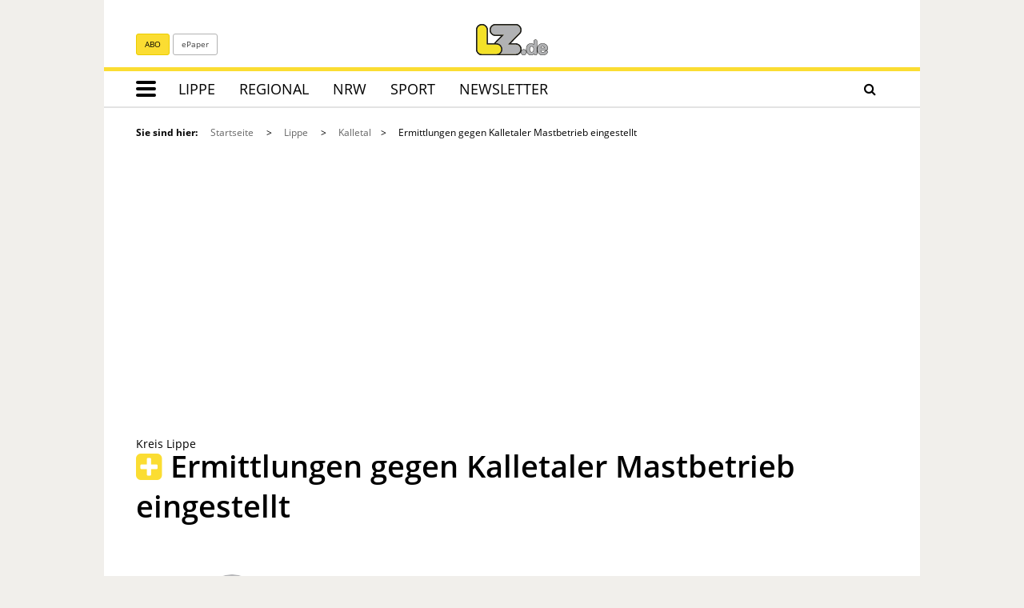

--- FILE ---
content_type: text/html; charset=utf-8
request_url: https://www.lz.de/lippe/kalletal/23439906_Ermittlungen-gegen-Kalletaler-Mastbetrieb-eingestellt.html
body_size: 25155
content:
<!DOCTYPE html>
<html lang="de">
<head>
<meta charset="utf-8" />
<meta http-equiv="cache-control" content="no-cache" />
<meta http-equiv="pragma" content="no-cache" />
<meta name="robots" content="index, follow, noarchive, max-image-preview:large, max-snippet:-1, max-video-preview:-1" />
<meta name="content-language" content="de" />
<meta name="description" content="Kalletal/Detmold. Die von <a href=&quot;https://www.lz.de/lippe/kreis_lippe/23364599_Tierquaelerei-Staatsanwaltschaft-ermittelt-gegen-Kalletaler-Mastbetrieb.html&quot; target=&quot;_blank&quot;>Tiersch&uuml;tzern im Fr&uuml;hjahr aufgenommenen Fotos und Videosequenzen von mutma&szlig;lich schwer zugerichteten Schweinen aus einem..." />
<meta name="author" content="Janet K&ouml;nig" />
<meta name="keywords" content="Videosequenz,Tiersch&uuml;tzer,Mastbetrieb,Kalletaler,Staatsanwaltschaft,Alexander G&ouml;rlitz,Detmold,Kalletal,Ermittlungen,Tierqu&auml;lerei" />
<meta name="copyright" content="Lippische Landes-Zeitung" />
<meta http-equiv="X-UA-Compatible" content="IE=edge,chrome=1" />
<meta name="twitter:card" content="summary_large_image" />
<meta name="twitter:site" content="@lzonline" />
<meta property="og:type" content="article" />
<meta property="og:title" content="Ermittlungen gegen Kalletaler Mastbetrieb eingestellt | Lokale Nachrichten aus Kalletal" />
<meta name="twitter:title" content="Ermittlungen gegen Kalletaler Mastbetrieb eingestellt | Lokale Nachrichten aus Kalletal">
<meta property="og:description" content="Kalletal/Detmold. Die von <a href=&quot;https://www.lz.de/lippe/kreis_lippe/23364599_Tierquaelerei-Staatsanwaltschaft-ermittelt-gegen-Kalletaler-Mastbetrieb.html&quot; target=&quot;_blank&quot;>Tiersch&uuml;tzern im Fr&uuml;hjahr aufgenommenen Fotos und Videosequenzen von mutma&szlig;lich schwer zugerichteten Schweinen aus einem..." />
<meta name="twitter:description" content="Kalletal/Detmold. Die von <a href=&quot;https://www.lz.de/lippe/kreis_lippe/23364599_Tierquaelerei-Staatsanwaltschaft-ermittelt-gegen-Kalletaler-Mastbetrieb.html&quot; target=&quot;_blank&quot;>Tiersch&uuml;tzern im Fr&uuml;hjahr aufgenommenen Fotos und Videosequenzen von mutma&szlig;lich schwer zugerichteten Schweinen aus einem...">
<meta property="og:site_name" content="Lippische Landes-Zeitung" />
<meta property="og:url" content="https://www.lz.de/lippe/kalletal/23439906_Ermittlungen-gegen-Kalletaler-Mastbetrieb-eingestellt.html" />
<meta property="og:image" content="https://www.lz.de/_em_daten/202351905/_/1xNW1QbnBDWFZKbkpSQXQ3OWptY1VwdTI0ZkFUNVVLa2cxT0tLb2RtY1NxeTdtajA4QW9ZN3VCUDhPS0tteXZDV0xVZFY5d3VUZndhc245M1FOa2MzeUw1NlJaVXJrdWk0bVEvdG1NMkdFVnc9/221221-1145-399950574.jpg" />
<meta name="twitter:image" content="https://www.lz.de/_em_daten/202351905/_/1xNW1QbnBDWFZKbkpSQXQ3OWptY1VwdTI0ZkFUNVVLa2cxT0tLb2RtY1NxeTdtajA4QW9ZN3VCUDhPS0tteXZDV0xVZFY5d3VUZndhc245M1FOa2MzeUw1NlJaVXJrdWk0bVEvdG1NMkdFVnc9/221221-1145-399950574.jpg">
<meta property="og:image:width" content="1200" />
<meta property="og:image:height" content="630" />
<meta name="image_for_search" content="https://www.lz.de/_em_daten/202351905/_/1xNW1QbnBDWFZKbkpSQXQ3OWptY1VwdTI0ZkFUNVVLa2cxT0tLb2RtY1NxeTdtajA4QW9ZN3VCUDhPS0tteXZDV0xVZFY5d3VUZndhc245M1FOa2MzeUw1NlJaVXJrdWk0bVEvdG1NMkdFVnc9/221221-1145-399950574.jpg" />
<meta name="image_src" content="https://www.lz.de/_em_daten/202351905/_/1xNW1QbnBDWFZKbkpSQXQ3OWptY1VwdTI0ZkFUNVVLa2cxT0tLb2RtY1NxeTdtajA4QW9ZN3VCUDhPS0tteXZDV0xVZFY5d3VUZndhc245M1FOa2MzeUw1NlJaVXJrdWk0bVEvdG1NMkdFVnc9/221221-1145-399950574.jpg" />
<title>Ermittlungen gegen Kalletaler Mastbetrieb eingestellt | Lokale Nachrichten aus Kalletal - LZ.de</title>
<link rel="alternate" type="application/rss+xml" title="RSS Feed 2.0" href="/_lz_daten/_export/rss/kalletal/index.rss" />
<link rel="canonical" href="https://www.lz.de/lippe/kalletal/23439906_Ermittlungen-gegen-Kalletaler-Mastbetrieb-eingestellt.html" /><link rel="preload" href="/_em_daten/lz/_fonts/bitter/bitter-regular.woff2" as="font" type="font/woff2" crossorigin="anonymous">
<link rel="preload" href="/_em_daten/lz/_fonts/bitter/bitter-700.woff2" as="font" type="font/woff2" crossorigin="anonymous">
<link rel="preload" href="/_em_daten/lz/_fonts/bitter/bitter-italic.woff2" as="font" type="font/woff2" crossorigin="anonymous">
<link rel="preload" href="/_em_daten/lz/_fonts/open-sans/open-sans-300.woff2" as="font" type="font/woff2" crossorigin="anonymous">
<link rel="preload" href="/_em_daten/lz/_fonts/open-sans/open-sans-600.woff2" as="font" type="font/woff2" crossorigin="anonymous">
<link rel="preload" href="/_em_daten/lz/_fonts/open-sans/open-sans-700.woff2" as="font" type="font/woff2" crossorigin="anonymous">
<link rel="preload" href="/_em_daten/lz/_fonts/open-sans/open-sans-regular.woff2" as="font" type="font/woff2" crossorigin="anonymous">
<link rel="preload" href="/_em_daten/lz/_fonts/fontawesome-webfont.woff2?v=4.7.0" as="font" type="font/woff2" crossorigin="anonymous">
<link rel="preload" href="/_em_daten/lz/_fonts/flexslider-icon.woff" as="font" type="font/woff" crossorigin="anonymous">

<!-- 2024 UPDATE -->
<link rel="preload" href="/_em_daten/lz/js/script.min.js" as="script">
<link rel="preload" href="/_em_daten/lz/js/script-config.js" as="script">
<link rel="preload" href="/_em_daten/lz/js/jquery-3.7.1.min.js" as="script">
<link rel="preload" href="/_em_daten/lz/js/jquery-migrate-3.4.1.min.js" as="script">


<script type="text/javascript" src="/_em_daten/lz/js/script.min.js"></script>
<script type="text/javascript" src="/_em_daten/lz/js/script-config.js"></script>
<script type="text/javascript" src="/_em_daten/lz/js/jquery-3.7.1.min.js"></script>
<script type="text/javascript" src="/_em_daten/lz/js/jquery-migrate-3.4.1.min.js"></script>



<!-- Matomo Tag Manager -->
<script>
var _mtm = window._mtm = window._mtm || [];
_mtm.push({"mtm.startTime": (new Date().getTime()), "event": "mtm.Start"});
(function() {
var d=document, g=d.createElement("script"), s=d.getElementsByTagName("script")[0];
g.async=true; g.src="https://matomo.lz.de/js/container_wSMCYFdS.js"; s.parentNode.insertBefore(g,s);
})();
</script>
<!-- End Matomo Tag Manager -->
<!-- global/0-->
<link rel="preload" href="https://www.lz.de/_em_cms/globals/csslibs.php?em_client=lz&amp;em_subclient=lz&amp;em_ssc=LCwsLA==&amp;em_view=desktop&amp;em_cache_css=1769087167" as="style" />
<link rel="stylesheet" type="text/css" href="https://www.lz.de/_em_cms/globals/csslibs.php?em_client=lz&amp;em_subclient=lz&amp;em_ssc=LCwsLA==&amp;em_view=desktop&amp;em_cache_css=1769087167" />
<!-- global/1-->
<link rel="preload" href="https://www.lz.de/_em_cms/globals/csslibs.php?em_client=lz&amp;em_subclient=lz&amp;em_ssc=LCwsLA==&amp;em_load_restrict=1&amp;em_view=desktop&amp;em_cache_css=1769087135" as="style" />
<link rel="stylesheet" type="text/css" href="https://www.lz.de/_em_cms/globals/csslibs.php?em_client=lz&amp;em_subclient=lz&amp;em_ssc=LCwsLA==&amp;em_load_restrict=1&amp;em_view=desktop&amp;em_cache_css=1769087135" />
<!-- global/0-->
<link rel="preload" href="https://www.lz.de/_em_cms/globals/jslibs.php?em_client=lz&amp;em_subclient=lz&amp;em_ssc=LCwsLA==&amp;em_view=desktop&amp;em_cache_js=1769087151" as="script" />
<!-- global/1-->
<link rel="preload" href="https://www.lz.de/_em_cms/globals/jslibs.php?em_client=lz&amp;em_subclient=lz&amp;em_ssc=LCwsLA==&amp;em_load_restrict=1&amp;em_view=desktop&amp;em_cache_js=1769087167" as="script" />
<!-- global/0-->
<script type="text/javascript" src="https://www.lz.de/_em_cms/globals/jslibs.php?em_client=lz&amp;em_subclient=lz&amp;em_ssc=LCwsLA==&amp;em_view=desktop&amp;em_cache_js=1769087151"></script>
<!-- global/1-->
<script type="text/javascript" src="https://www.lz.de/_em_cms/globals/jslibs.php?em_client=lz&amp;em_subclient=lz&amp;em_ssc=LCwsLA==&amp;em_load_restrict=1&amp;em_view=desktop&amp;em_cache_js=1769087167"></script>
<link href="/_em_daten/lz/_layout/favicon.ico?em_cache=1769087167" rel="shortcut icon" type="image/vnd.microsoft.icon" />
<link href="/_em_daten/lz/_layout/favicon.png?em_cache=1769087167" rel="icon" type="image/png" />
<link href="/_em_daten/lz/_layout/favicon.png?em_cache=1769087167" rel="apple-touch-icon" />
<meta name="viewport" content="width=device-width, initial-scale=1, maximum-scale=5">
<meta name="facebook-domain-verification" content="lx4z28lwvacxkj6hohhe4hp1s7gy3e" />
<meta name="google-site-verification" content="GLq2nIWGNPIVztGCjtT6S6VPWT5tOOZXufMmxVxudEw" />
<meta name="google-site-verification" content="YiLqks2bNel1qYznUwWj0EfizQvvVKMvRP8fFG_iOio" />
<meta name="google-site-verification" content="x6OcBSSLmfIouWNTUXfgZe2mnTmKL_arZKkJIWfz8yQ" />
<script type="text/javascript">if(typeof wabtn4fg==="undefined"){wabtn4fg=1;h=document.head||document.getElementsByTagName("head")[0],s=document.createElement("script");s.type="text/javascript";s.src="/_em_daten/lz/_layout/whatsapp-sharing/whatsapp-button.js";h.appendChild(s);}</script>

<!--[if lt IE 9]>
<script src="//css3-mediaqueries-js.googlecode.com/svn/trunk/css3-mediaqueries.js"></script>
<![endif]-->

<script type="text/javascript">
/* <![CDATA[ */
var Url = 'https://www.lz.de/lippe/kalletal/23439906_Ermittlungen-gegen-Kalletaler-Mastbetrieb-eingestellt.html';
var Text = 'Ermittlungen gegen Kalletaler Mastbetrieb eingestellt | Lokale Nachrichten aus Kalletal - LZ.de';
/* ]]> */
</script>
<!--HIER IOAM-->
<!-- LZ-Datalayer -->
<script>
window.dataLayer = window.dataLayer || []; // HIER ÄNDERN zu dataLayer
window.dataLayer.push({"is_loggedin":0,"abo_type":"none","content_type":"article"}); // HIER ÄNDERN zu dataLayer
</script>
<!-- IVW Scripte -->
<script>
var mobileAccess = window.innerWidth < 768;

var script = document.createElement("script");
if( mobileAccess )
{
script.src="//data-a06056e0a7.lz.de/iomm/latest/bootstrap/loader.js";
document.write('<link rel="preload" href="//data-a06056e0a7.lz.de/iomm/latest/manager/base/es6/bundle.js" as="script" id="IOMmBundle"/>');
document.write('<link rel="preload" href="//data-a06056e0a7.lz.de/iomm/latest/bootstrap/loader.js" as="script"/>');
}
else
{
script.src="//data-b8625c5378.lz.de/iomm/latest/bootstrap/loader.js";
document.write('<link rel="preload" href="//data-b8625c5378.lz.de/iomm/latest/manager/base/es6/bundle.js" as="script" id="IOMmBundle"/>');
document.write('<link rel="preload" href="//data-b8625c5378.lz.de/iomm/latest/bootstrap/loader.js" as="script"/>');
}
document.write(script.outerHTML);
</script>
<!-- /IVW Scripte -->
<script>
MSOdataLayer = [{
"blocked": "",
"issue": "lippeost",
"town": "kalletal",
"layout": "",
"type": "article",
"userstatus": "unknown",
"post_id": "23439906",
"topic": "Videosequenz,Tierschützer,Mastbetrieb,Kalletaler,Staatsanwaltschaft,Alexander_Görlitz,Detmold,Kalletal,Ermittlungen,Tierquälerei",
"reachtype": "web"
}];

var native = "unknown";

</script>

<!--PPID-->
<script class="cmplazyload"  type="text/plain" data-cmp-vendor="755" data-cmp-purpose="3">
var
uuSymplr,allCookiesSymplr=document.cookie.split(";").map((e=>e.split("=")))
.reduce(((e,[i,o])=>({...e,[i.trim()]:decodeURIComponent(o)})),{});function
createCookieSymplr(e,i){var o=e;if(void
0===(uuSymplr=allCookiesSymplr.uniqueUser)){let
e=(Date.now()+window.navigator.userAgent+websiteSymplr).toString();uuSymplr
=sha256(e),document.cookie=`uniqueUser=${uuSymplr};maxage=31536000;path=/;SameSite=Strict; Secure`}if(o){var
u=allCookiesSymplr.uniqueUserLi;void
0===u&&(u=sha256(i),document.cookie=`uniqueUserLi=${u};maxage=31536000;path=/;SameSite=Strict; Secure`),uuSymplr=u}else
document.cookie="uniqueUserLi=; max-age=0"}</script>

<!--MSO-Integration-->
<script defer src="https://cdns.symplr.de/lz.de/lz.js"></script>



</head>
<body id="em_body_top" onload="if(typeof init == 'function') init();">
<!-- em-cms-cut --><!-- em-cms-cut -->
<div class="hidden modules_head"><script>if(!("gdprAppliesGlobally" in window)){window.gdprAppliesGlobally=true}if(!("cmp_id" in window)||window.cmp_id<1){window.cmp_id=0}if(!("cmp_cdid" in window)){window.cmp_cdid="dfb86ee1d2f7"}if(!("cmp_params" in window)){window.cmp_params=""}if(!("cmp_host" in window)){window.cmp_host="c.delivery.consentmanager.net"}if(!("cmp_cdn" in window)){window.cmp_cdn="cdn.consentmanager.net"}if(!("cmp_proto" in window)){window.cmp_proto="https:"}if(!("cmp_codesrc" in window)){window.cmp_codesrc="0"}window.cmp_getsupportedLangs=function(){var b=["DE","EN","FR","IT","NO","DA","FI","ES","PT","RO","BG","ET","EL","GA","HR","LV","LT","MT","NL","PL","SV","SK","SL","CS","HU","RU","SR","ZH","TR","UK","AR","BS","JA","CY"];if("cmp_customlanguages" in window){for(var a=0;a<window.cmp_customlanguages.length;a++){b.push(window.cmp_customlanguages[a].l.toUpperCase())}}return b};window.cmp_getRTLLangs=function(){var a=["AR"];if("cmp_customlanguages" in window){for(var b=0;b<window.cmp_customlanguages.length;b++){if("r" in window.cmp_customlanguages[b]&&window.cmp_customlanguages[b].r){a.push(window.cmp_customlanguages[b].l)}}}return a};window.cmp_getlang=function(a){if(typeof(a)!="boolean"){a=true}if(a&&typeof(cmp_getlang.usedlang)=="string"&&cmp_getlang.usedlang!==""){return cmp_getlang.usedlang}return window.cmp_getlangs()[0]};window.cmp_extractlang=function(a){if(a.indexOf("cmplang=")!=-1){a=a.substr(a.indexOf("cmplang=")+8,2).toUpperCase();if(a.indexOf("&")!=-1){a=a.substr(0,a.indexOf("&"))}}else{a=""}return a};window.cmp_getlangs=function(){var h=window.cmp_getsupportedLangs();var g=[];var a=location.hash;var f=location.search;var e="cmp_params" in window?window.cmp_params:"";if(cmp_extractlang(a)!=""){g.push(cmp_extractlang(a))}else{if(cmp_extractlang(f)!=""){g.push(cmp_extractlang(f))}else{if(cmp_extractlang(e)!=""){g.push(cmp_extractlang(e))}else{if("cmp_setlang" in window&&window.cmp_setlang!=""){g.push(window.cmp_setlang.toUpperCase())}else{if("cmp_langdetect" in window&&window.cmp_langdetect==1){g.push(window.cmp_getPageLang())}else{g=window.cmp_getBrowserLangs()}}}}}var c=[];for(var d=0;d<g.length;d++){var b=g[d].toUpperCase();if(b.length<2){continue}if(h.indexOf(b)!=-1){c.push(b)}else{if(b.indexOf("-")!=-1){b=b.substr(0,2)}if(h.indexOf(b)!=-1){c.push(b)}}}if(c.length==0&&typeof(cmp_getlang.defaultlang)=="string"&&cmp_getlang.defaultlang!==""){return[cmp_getlang.defaultlang.toUpperCase()]}else{return c.length>0?c:["EN"]}};window.cmp_getPageLangs=function(){var a=window.cmp_getXMLLang();if(a!=""){a=[a.toUpperCase()]}else{a=[]}a=a.concat(window.cmp_getLangsFromURL());return a.length>0?a:["EN"]};window.cmp_getPageLang=function(){var a=window.cmp_getPageLangs();return a.length>0?a[0]:""};window.cmp_getLangsFromURL=function(){var c=window.cmp_getsupportedLangs();var b=location;var m="toUpperCase";var g=b.hostname[m]()+".";var a="/"+b.pathname[m]()+"/";a=a.split("_").join("-");a=a.split("//").join("/");a=a.split("//").join("/");var f=[];for(var e=0;e<c.length;e++){var j=a.substring(0,c[e].length+2);if(g.substring(0,c[e].length+1)==c[e]+"."){f.push(c[e][m]())}else{if(c[e].length==5){var k=c[e].substring(3,5)+"-"+c[e].substring(0,2);if(g.substring(0,k.length+1)==k+"."){f.push(c[e][m]())}}else{if(j=="/"+c[e]+"/"||j=="/"+c[e]+"-"){f.push(c[e][m]())}else{if(j=="/"+c[e].replace("-","/")+"/"||j=="/"+c[e].replace("-","/")+"/"){f.push(c[e][m]())}else{if(c[e].length==5){var k=c[e].substring(3,5)+"-"+c[e].substring(0,2);var h=a.substring(0,k.length+1);if(h=="/"+k+"/"||h=="/"+k.replace("-","/")+"/"){f.push(c[e][m]())}}}}}}}return f};window.cmp_getXMLLang=function(){var c=document.getElementsByTagName("html");if(c.length>0){c=c[0]}else{c=document.documentElement}if(c&&c.getAttribute){var a=c.getAttribute("xml:lang");if(typeof(a)!="string"||a==""){a=c.getAttribute("lang")}if(typeof(a)=="string"&&a!=""){a=a.split("_").join("-").toUpperCase();var b=window.cmp_getsupportedLangs();return b.indexOf(a)!=-1||b.indexOf(a.substr(0,2))!=-1?a:""}else{return""}}};window.cmp_getBrowserLangs=function(){var c="languages" in navigator?navigator.languages:[];var b=[];if(c.length>0){for(var a=0;a<c.length;a++){b.push(c[a])}}if("language" in navigator){b.push(navigator.language)}if("userLanguage" in navigator){b.push(navigator.userLanguage)}return b};(function(){var C=document;var D=C.getElementsByTagName;var o=window;var t="";var h="";var k="";var F=function(e){var i="cmp_"+e;e="cmp"+e+"=";var d="";var l=e.length;var K=location;var L=K.hash;var w=K.search;var u=L.indexOf(e);var J=w.indexOf(e);if(u!=-1){d=L.substring(u+l,9999)}else{if(J!=-1){d=w.substring(J+l,9999)}else{return i in o&&typeof(o[i])!=="function"?o[i]:""}}var I=d.indexOf("&");if(I!=-1){d=d.substring(0,I)}return d};var j=F("lang");if(j!=""){t=j;k=t}else{if("cmp_getlang" in o){t=o.cmp_getlang().toLowerCase();h=o.cmp_getlangs().slice(0,3).join("_");k=o.cmp_getPageLangs().slice(0,3).join("_");if("cmp_customlanguages" in o){var m=o.cmp_customlanguages;for(var y=0;y<m.length;y++){var a=m[y].l.toLowerCase();if(a==t){t="en"}}}}}var q=("cmp_proto" in o)?o.cmp_proto:"https:";if(q!="http:"&&q!="https:"){q="https:"}var n=("cmp_ref" in o)?o.cmp_ref:location.href;if(n.length>300){n=n.substring(0,300)}var A=function(d){var M=C.createElement("script");M.setAttribute("data-cmp-ab","1");M.type="text/javascript";M.async=true;M.src=d;var L=["body","div","span","script","head"];var w="currentScript";var J="parentElement";var l="appendChild";var K="body";if(C[w]&&C[w][J]){C[w][J][l](M)}else{if(C[K]){C[K][l](M)}else{for(var u=0;u<L.length;u++){var I=D(L[u]);if(I.length>0){I[0][l](M);break}}}}};var b=F("design");var c=F("regulationkey");var z=F("gppkey");var s=F("att");var f=o.encodeURIComponent;var g;try{g=C.cookie.length>0}catch(B){g=false}var x=F("darkmode");if(x=="0"){x=0}else{if(x=="1"){x=1}else{try{if("matchMedia" in window&&window.matchMedia){var H=window.matchMedia("(prefers-color-scheme: dark)");if("matches" in H&&H.matches){x=1}}}catch(B){x=0}}}var p=q+"//"+o.cmp_host+"/delivery/cmp.php?";p+=("cmp_id" in o&&o.cmp_id>0?"id="+o.cmp_id:"")+("cmp_cdid" in o?"&cdid="+o.cmp_cdid:"")+"&h="+f(n);p+=(b!=""?"&cmpdesign="+f(b):"")+(c!=""?"&cmpregulationkey="+f(c):"")+(z!=""?"&cmpgppkey="+f(z):"");p+=(s!=""?"&cmpatt="+f(s):"")+("cmp_params" in o?"&"+o.cmp_params:"")+(g?"&__cmpfcc=1":"");p+=(x>0?"&cmpdarkmode=1":"");A(p+"&l="+f(t)+"&ls="+f(h)+"&lp="+f(k)+"&o="+(new Date()).getTime());if(!("cmp_quickstub" in window)){var r="js";var v=F("debugunminimized")!=""?"":".min";if(F("debugcoverage")=="1"){r="instrumented";v=""}if(F("debugtest")=="1"){r="jstests";v=""}var G=new Date();var E=G.getFullYear()+"-"+(G.getMonth()+1)+"-"+G.getDate();A(q+"//"+o.cmp_cdn+"/delivery/"+r+"/cmp_final"+v+".js?t="+E)}})();window.cmp_rc=function(c,b){var l;try{l=document.cookie}catch(h){l=""}var j="";var f=0;var g=false;while(l!=""&&f<100){f++;while(l.substr(0,1)==" "){l=l.substr(1,l.length)}var k=l.substring(0,l.indexOf("="));if(l.indexOf(";")!=-1){var m=l.substring(l.indexOf("=")+1,l.indexOf(";"))}else{var m=l.substr(l.indexOf("=")+1,l.length)}if(c==k){j=m;g=true}var d=l.indexOf(";")+1;if(d==0){d=l.length}l=l.substring(d,l.length)}if(!g&&typeof(b)=="string"){j=b}return(j)};window.cmp_stub=function(){var a=arguments;__cmp.a=__cmp.a||[];if(!a.length){return __cmp.a}else{if(a[0]==="ping"){if(a[1]===2){a[2]({gdprApplies:gdprAppliesGlobally,cmpLoaded:false,cmpStatus:"stub",displayStatus:"hidden",apiVersion:"2.2",cmpId:31},true)}else{a[2](false,true)}}else{if(a[0]==="getTCData"){__cmp.a.push([].slice.apply(a))}else{if(a[0]==="addEventListener"||a[0]==="removeEventListener"){__cmp.a.push([].slice.apply(a))}else{if(a.length==4&&a[3]===false){a[2]({},false)}else{__cmp.a.push([].slice.apply(a))}}}}}};window.cmp_dsastub=function(){var a=arguments;a[0]="dsa."+a[0];window.cmp_gppstub(a)};window.cmp_gppstub=function(){var c=arguments;__gpp.q=__gpp.q||[];if(!c.length){return __gpp.q}var h=c[0];var g=c.length>1?c[1]:null;var f=c.length>2?c[2]:null;var a=null;var j=false;if(h==="ping"){a=window.cmp_gpp_ping();j=true}else{if(h==="addEventListener"){__gpp.e=__gpp.e||[];if(!("lastId" in __gpp)){__gpp.lastId=0}__gpp.lastId++;var d=__gpp.lastId;__gpp.e.push({id:d,callback:g});a={eventName:"listenerRegistered",listenerId:d,data:true,pingData:window.cmp_gpp_ping()};j=true}else{if(h==="removeEventListener"){__gpp.e=__gpp.e||[];a=false;for(var e=0;e<__gpp.e.length;e++){if(__gpp.e[e].id==f){__gpp.e[e].splice(e,1);a=true;break}}j=true}else{__gpp.q.push([].slice.apply(c))}}}if(a!==null&&typeof(g)==="function"){g(a,j)}};window.cmp_gpp_ping=function(){return{gppVersion:"1.1",cmpStatus:"stub",cmpDisplayStatus:"hidden",signalStatus:"not ready",supportedAPIs:["2:tcfeuv2","5:tcfcav1","7:usnat","8:usca","9:usva","10:usco","11:usut","12:usct","13:usfl","14:usmt","15:usor","16:ustx","17:usde","18:usia","19:usne","20:usnh","21:usnj","22:ustn"],cmpId:31,sectionList:[],applicableSections:[0],gppString:"",parsedSections:{}}};window.cmp_addFrame=function(b){if(!window.frames[b]){if(document.body){var a=document.createElement("iframe");a.style.cssText="display:none";if("cmp_cdn" in window&&"cmp_ultrablocking" in window&&window.cmp_ultrablocking>0){a.src="//"+window.cmp_cdn+"/delivery/empty.html"}a.name=b;a.setAttribute("title","Intentionally hidden, please ignore");a.setAttribute("role","none");a.setAttribute("tabindex","-1");document.body.appendChild(a)}else{window.setTimeout(window.cmp_addFrame,10,b)}}};window.cmp_msghandler=function(d){var a=typeof d.data==="string";try{var c=a?JSON.parse(d.data):d.data}catch(f){var c=null}if(typeof(c)==="object"&&c!==null&&"__cmpCall" in c){var b=c.__cmpCall;window.__cmp(b.command,b.parameter,function(h,g){var e={__cmpReturn:{returnValue:h,success:g,callId:b.callId}};d.source.postMessage(a?JSON.stringify(e):e,"*")})}if(typeof(c)==="object"&&c!==null&&"__tcfapiCall" in c){var b=c.__tcfapiCall;window.__tcfapi(b.command,b.version,function(h,g){var e={__tcfapiReturn:{returnValue:h,success:g,callId:b.callId}};d.source.postMessage(a?JSON.stringify(e):e,"*")},b.parameter)}if(typeof(c)==="object"&&c!==null&&"__gppCall" in c){var b=c.__gppCall;window.__gpp(b.command,function(h,g){var e={__gppReturn:{returnValue:h,success:g,callId:b.callId}};d.source.postMessage(a?JSON.stringify(e):e,"*")},"parameter" in b?b.parameter:null,"version" in b?b.version:1)}if(typeof(c)==="object"&&c!==null&&"__dsaCall" in c){var b=c.__dsaCall;window.__dsa(b.command,function(h,g){var e={__dsaReturn:{returnValue:h,success:g,callId:b.callId}};d.source.postMessage(a?JSON.stringify(e):e,"*")},"parameter" in b?b.parameter:null,"version" in b?b.version:1)}};window.cmp_setStub=function(a){if(!(a in window)||(typeof(window[a])!=="function"&&typeof(window[a])!=="object"&&(typeof(window[a])==="undefined"||window[a]!==null))){window[a]=window.cmp_stub;window[a].msgHandler=window.cmp_msghandler;window.addEventListener("message",window.cmp_msghandler,false)}};window.cmp_setGppStub=function(a){if(!(a in window)||(typeof(window[a])!=="function"&&typeof(window[a])!=="object"&&(typeof(window[a])==="undefined"||window[a]!==null))){window[a]=window.cmp_gppstub;window[a].msgHandler=window.cmp_msghandler;window.addEventListener("message",window.cmp_msghandler,false)}};if(!("cmp_noiframepixel" in window)){window.cmp_addFrame("__cmpLocator")}if((!("cmp_disabletcf" in window)||!window.cmp_disabletcf)&&!("cmp_noiframepixel" in window)){window.cmp_addFrame("__tcfapiLocator")}if((!("cmp_disablegpp" in window)||!window.cmp_disablegpp)&&!("cmp_noiframepixel" in window)){window.cmp_addFrame("__gppLocator")}if((!("cmp_disabledsa" in window)||!window.cmp_disabledsa)&&!("cmp_noiframepixel" in window)){window.cmp_addFrame("__dsaLocator")}window.cmp_setStub("__cmp");if(!("cmp_disabletcf" in window)||!window.cmp_disabletcf){window.cmp_setStub("__tcfapi")}if(!("cmp_disablegpp" in window)||!window.cmp_disablegpp){window.cmp_setGppStub("__gpp")}if(!("cmp_disabledsa" in window)||!window.cmp_disabledsa){window.cmp_setGppStub("__dsa")};</script>

<script>
function deleteGTMCookie() {
document.cookie = "GTMApproved=1; expires=01 Jan 1970 00:00:00 UTC; path=/;";
}

  function getInfos(e,o)
  { 


(function(w,d,s,l,i){w[l]=w[l]||[];w[l].push({'gtm.start':
new Date().getTime(),event:'gtm.js'});var f=d.getElementsByTagName(s)[0],
j=d.createElement(s),dl=l!='dataLayer'?'&l='+l:'';j.async=true;j.src=
'https://www.googletagmanager.com/gtm.js?id='+i+dl;f.parentNode.insertBefore(j,f);
})(window,document,'script','dataLayer','GTM-KJH9MNV');


    console.log("GTM fired");

    document.cookie = "GTMApproved=1; expires=Sat, 31 Dec 2079 12:00:00 UTC; path=/";

  }
  __cmp("addEventListener",["consentapproved",getInfos,false],null);
  __cmp("addEventListener",["consentrejected",deleteGTMCookie,false],null);</script>


<script>
function getCookie(c_name) {
    var c_value = document.cookie,
        c_start = c_value.indexOf(" " + c_name + "=");
    if (c_start == -1) c_start = c_value.indexOf(c_name + "=");
    if (c_start == -1) {
        c_value = null;
    } else {
        c_start = c_value.indexOf("=", c_start) + 1;
        var c_end = c_value.indexOf(";", c_start);
        if (c_end == -1) {
            c_end = c_value.length;
        }
        c_value = unescape(c_value.substring(c_start, c_end));
    }
    return c_value;
}

$(document).ready(function() {
    var acookie = getCookie("GTMApproved");
    if (!acookie) {
    console.log("GTM not fired");
    } else {
       console.log("GTM fired");
(function(w,d,s,l,i){w[l]=w[l]||[];w[l].push({'gtm.start':
new Date().getTime(),event:'gtm.js'});var f=d.getElementsByTagName(s)[0],
j=d.createElement(s),dl=l!='dataLayer'?'&l='+l:'';j.async=true;j.src=
'https://www.googletagmanager.com/gtm.js?id='+i+dl;f.parentNode.insertBefore(j,f);
})(window,document,'script','dataLayer','GTM-KJH9MNV');
}
});
</script>
<script src="https://static.cleverpush.com/channel/loader/oP3hj863ycGBXjdN3.js" async></script></div><style>.paywall-footer-slider-new {display: none !important;}</style>
<div id="LZ_appbanner_container" style="display: none;"></div>
<div class="container site-source-content">

<div id="em_ad_superbanner" style="position: relative" class="container">

<div id="lz.de_lb_1" data-roles="1,2"></div>

<div id="em_ad_skyscraper" style="position: absolute; right:0px;width: 0px;">


<div id="lz.de_sky_1" data-roles="1,2"></div>


</div>
</div>
<div class="page-header-content-container">
<div class="page-header-content">
</div>
</div>
<header class="page-header">

<script>
const intCurrentSiteId = 6176;
</script>




<div class="row">
<div class="col-xs-12  col-md-5 hidden-sm hidden-xs">
<div class="topbar-subnav navbar-left">
<a href="/abo" data-nm="abo-icon-header" class="btn btn-primary btn-sm lz-abgemeldet">ABO</a>
<a href="https://www.lz.de/epaper" data-nm="epaper-icon-header" class="btn btn-default btn-sm">ePaper</a>
</div>
</div>
<div class="col-xs-12 col-md-2 hidden-sm hidden-xs">
<a href="/">
<img class="img-responsive lz-logo" src="/_em_daten/lz/_layout/LZ_Online_RGB.svg" alt="Lippische Landes-Zeitung" width="90" height="39">
</a>
</div>
<div class="col-xs-12  col-md-5 hidden-sm hidden-xs">
<div class="topbar-subnav navbar-right" id="head-login-destination"></div>

<script>
jQuery.ajax({
type: "GET",
cache: false,
url: "/_em_cms/globals/modul.php?modul=login_head",
dataType: "html",
headers: {
"Cache-Control": "no-cache"
},
success: function(html) {
jQuery("#head-login-destination").prepend(html);
setMMMenu();
}
});
</script>
</div>
</div>

<nav class="mainnav navbar navbar-default yamm container" role="navigation">
<!-- Brand and toggle get grouped for better mobile display -->
<div class="navbar-header">
<div class="row hidden-md hidden-lg">
<div class="col-xs-4 visible-xs visible-sm">
<a href="/" class="nav-logo">
<img class="img-responsive lz-logo-small" src="/_em_daten/lz/_layout/LZ_Online_RGB.svg" alt="Lippische Landes-Zeitung" width="90" height="39">
</a>
</div>
<div class="col-xs-8 visible-xs visible-sm toggle-search-container">
<a class="navbar-toggle pull-right collapsed" href="#mm-mainmenu">
<span class="sr-only">Toggle navigation</span>
<span class="icon-bar"></span>
<span class="icon-bar"></span>
<span class="icon-bar"></span>
</a>
<button class="btn btn-default toggle-search pull-right" aria-label="Suche"><i class="fa fa-search" ></i></button>

 <a href="/abo" class="pull-right lz-abgemeldet" style="padding: 10px 6px; font-size: 24px; text-decoration-line: underline; text-decoration-color: #F3E126;" data-nm="abo-link-mobil_header">ABO</a>
</div>
</div>

<!-- Collect the nav links, forms, and other content for toggling -->
<div class="clearfix">

<ul class="mainnav-1 nav navbar-nav" data-nm="burgermenue-icon-navigation">
<li>
<a class="navbar-toggle pull-left collapsed" href="#mm-mainmenu">
<span class="sr-only">Toggle navigation</span>
<span class="icon-bar"></span>
<span class="icon-bar"></span>
<span class="icon-bar"></span>
</a>
</li>
<li class=" active"><a href="https://www.lz.de/lippe" target="_top" title="Lippe">Lippe</a></li><li class=""><a href="https://www.lz.de/owl" target="_top" title="Regional">Regional</a></li><li class=""><a href="https://www.lz.de/ueberregional/nrw" target="_top" title="NRW">NRW</a></li><li class=""><a href="https://www.lz.de/sport" target="_top" title="Sport">Sport</a></li><li class=""><a href="https://www.lz.de/newsletter" target="_top" title="Newsletter">Newsletter</a></li>
</ul>

<div class="navbar-right toggle-search-container hidden-xs hidden-sm">
<button class="btn btn-default toggle-search" aria-label="Suche"><i class="fa fa-search"></i></button>
</div>
</div>
<div class="navbar-search-container clearfix" role="search">
<form action="/suche/" method="get" class="navbar-search navbar-form">
<div class="input-group">
<input type="search" class="form-control" placeholder="LZ.de durchsuchen" name="such" id="search-box" autocomplete="off" spellcheck="false" aria-label="Suchen">
<span class="input-group-btn">
<button class="btn btn-default" type="submit" aria-label="Suche absenden"><i class="fa fa-search"></i></button>
</span>
</div>
</form>
</div>
<div class="collapse" id="navbar-menu" style="height: 0px;">
<div id="head-login" class="nav-login-container clearfix">
<a href="/e_paper" class="nav-login">ePaper</a>
</div>
</div>
<!-- /.navbar-collapse -->
</div>
</nav>

<div id="mm-mainmenu">
<ul class="hidden" id="panel-menu-news">

<li id="em_mmenu_entry_6827" class="has-child mm-selected">
<a href="https://www.lz.de/lippe" target="_top"
title="Lippe">Lippe</a>
<ul class="child-navigation">
<li id="em_mmenu_entry_6160" class="">
<a href="https://www.lz.de/lippe/kreis_lippe" target="_top"
title="Kreis Lippe">Kreis Lippe</a></li>
<li id="em_mmenu_entry_6161" class="">
<a href="https://www.lz.de/lippe/augustdorf" target="_top"
title="Augustdorf">Augustdorf</a></li>
<li id="em_mmenu_entry_6163" class="">
<a href="https://www.lz.de/lippe/bad_salzuflen" target="_top"
title="Bad Salzuflen">Bad Salzuflen</a></li>
<li id="em_mmenu_entry_6162" class="">
<a href="https://www.lz.de/lippe/barntrup" target="_top"
title="Barntrup">Barntrup</a></li>
<li id="em_mmenu_entry_6165" class="">
<a href="https://www.lz.de/lippe/blomberg" target="_top"
title="Blomberg">Blomberg</a></li>
<li id="em_mmenu_entry_6167" class="">
<a href="https://www.lz.de/lippe/detmold" target="_top"
title="Detmold">Detmold</a></li>
<li id="em_mmenu_entry_6172" class="">
<a href="https://www.lz.de/lippe/doerentrup" target="_top"
title="D&ouml;rentrup">D&ouml;rentrup</a></li>
<li id="em_mmenu_entry_6174" class="">
<a href="https://www.lz.de/lippe/extertal" target="_top"
title="Extertal">Extertal</a></li>
<li id="em_mmenu_entry_6175" class="">
<a href="https://www.lz.de/lippe/horn_bad_meinberg" target="_top"
title="Horn-Bad Meinberg">Horn-Bad Meinberg</a></li>
<li id="em_mmenu_entry_6176" class="mm-selected">
<a href="https://www.lz.de/lippe/kalletal" target="_top"
title="Kalletal">Kalletal</a></li>
<li id="em_mmenu_entry_6177" class="">
<a href="https://www.lz.de/lippe/lage" target="_top"
title="Lage">Lage</a></li>
<li id="em_mmenu_entry_6178" class="">
<a href="https://www.lz.de/lippe/lemgo" target="_top"
title="Lemgo">Lemgo</a></li>
<li id="em_mmenu_entry_6171" class="">
<a href="https://www.lz.de/lippe/leopoldshoehe" target="_top"
title="Leopoldsh&ouml;he">Leopoldsh&ouml;he</a></li>
<li id="em_mmenu_entry_6170" class="">
<a href="https://www.lz.de/lippe/luegde" target="_top"
title="L&uuml;gde">L&uuml;gde</a></li>
<li id="em_mmenu_entry_6169" class="">
<a href="https://www.lz.de/lippe/oerlinghausen" target="_top"
title="Oerlinghausen">Oerlinghausen</a></li>
<li id="em_mmenu_entry_6168" class="">
<a href="https://www.lz.de/lippe/schieder_schwalenberg" target="_top"
title="Schieder-Schwalenberg">Schieder-Schwalenberg</a></li>
<li id="em_mmenu_entry_6166" class="">
<a href="https://www.lz.de/lippe/schlangen" target="_top"
title="Schlangen">Schlangen</a></li>
</ul>
</li>
<li id="em_mmenu_entry_24968" class="">
<a href="https://www.lz.de/owl" target="_top"
title="Regional">Regional</a></li>
<li id="em_mmenu_entry_335" class="has-child ">
<a href="https://www.lz.de/ueberregional" target="_top"
title="&Uuml;berregional">&Uuml;berregional</a>
<ul class="child-navigation">
<li id="em_mmenu_entry_24243" class="">
<a href="https://www.lz.de/ueberregional/nrw" target="_top"
title="NRW">NRW</a></li>
<li id="em_mmenu_entry_287" class="">
<a href="https://www.lz.de/ueberregional/nachrichten" target="_top"
title="Nachrichten">Nachrichten</a></li>
<li id="em_mmenu_entry_288" class="">
<a href="https://www.lz.de/ueberregional/wirtschaft" target="_top"
title="Wirtschaft">Wirtschaft</a></li>
<li id="em_mmenu_entry_323" class="">
<a href="https://www.lz.de/ueberregional/multimedia" target="_top"
title="Multimedia">Multimedia</a></li>
<li id="em_mmenu_entry_324" class="">
<a href="https://www.lz.de/ueberregional/wissenschaft" target="_top"
title="Wissenschaft">Wissenschaft</a></li>
<li id="em_mmenu_entry_325" class="">
<a href="https://www.lz.de/ueberregional/unterhaltung" target="_top"
title="Unterhaltung">Unterhaltung</a></li>
</ul>
</li><li class="Divider">Themen</li>
<li id="em_mmenu_entry_24546" class="">
<a href="https://www.lz.de/kultur" target="_top"
title="Kultur">Kultur</a></li>
<li id="em_mmenu_entry_915" class="has-child ">
<a href="https://www.lz.de/sport" target="_top"
title="Sport">Sport</a>
<ul class="child-navigation">
<li id="em_mmenu_entry_22028" class="">
<a href="https://www.lz.de/sport/fussball" target="_top"
title="Fu&szlig;ball">Fu&szlig;ball</a></li>
<li id="em_mmenu_entry_24240" class="">
<a href="https://www.lz.de/sport/dsc_arminia_bielefeld" target="_top"
title="DSC Arminia Bielefeld">DSC Arminia Bielefeld</a></li>
<li id="em_mmenu_entry_24244" class="">
<a href="https://www.lz.de/sport/sc_paderborn_07" target="_top"
title="SC Paderborn 07">SC Paderborn 07</a></li>
<li id="em_mmenu_entry_23704" class="">
<a href="https://www.lz.de/sport/lz_cup" target="_top"
title="LZ-Cup">LZ-Cup</a></li>
<li id="em_mmenu_entry_20412" class="">
<a href="https://www.lz.de/sport/handball" target="_top"
title="Handball">Handball</a></li>
<li id="em_mmenu_entry_20719" class="">
<a href="https://www.lz.de/sport/tbv_lemgo_lippe" target="_top"
title="TBV Lemgo Lippe">TBV Lemgo Lippe</a></li>
<li id="em_mmenu_entry_21516" class="">
<a href="https://www.lz.de/sport/hsg_blomberg_lippe" target="_top"
title="HSG Blomberg-Lippe">HSG Blomberg-Lippe</a></li>
<li id="em_mmenu_entry_24807" class="">
<a href="https://www.lz.de/sport" target="_top"
title="Alle Sportarten">Alle Sportarten</a></li>
</ul>
</li>
<li id="em_mmenu_entry_21529" class="has-child ">
<a href="https://www.lz.de/serien" target="_top"
title="Serien">Serien</a>
<ul class="child-navigation">
<li id="em_mmenu_entry_24998" class="">
<a href="https://www.lz.de/serien/hinter_den_kulissen" target="_top"
title="Hinter den Kulissen">Hinter den Kulissen</a></li>
<li id="em_mmenu_entry_24870" class="">
<a href="https://www.lz.de/serien/fluchtgeschichten" target="_top"
title="Fluchtgeschichten">Fluchtgeschichten</a></li>
<li id="em_mmenu_entry_24513" class="">
<a href="https://www.lz.de/serien/von_wirt_zu_wirt" target="_top"
title="Von Wirt zu Wirt">Von Wirt zu Wirt</a></li>
<li id="em_mmenu_entry_24538" class="">
<a href="https://www.lz.de/serien/mit_herz_fuer_..." target="_top"
title="Mit Herz f&uuml;r ...">Mit Herz f&uuml;r ...</a></li>
<li id="em_mmenu_entry_24547" class="">
<a href="https://www.lz.de/serien/landestheater" target="_top"
title="Landestheater">Landestheater</a></li>
<li id="em_mmenu_entry_24521" class="">
<a href="https://www.lz.de/serien/leben_im_denkmal" target="_top"
title="Leben im Denkmal">Leben im Denkmal</a></li>
<li id="em_mmenu_entry_22109" class="">
<a href="https://www.lz.de/serien/lecker_lippe" target="_top"
title="Lecker Lippe">Lecker Lippe</a></li>
<li id="em_mmenu_entry_24873" class="">
<a href="https://www.lz.de/serien/lemgoer_museumsgeschichten" target="_top"
title="Lemgoer Museumsgeschichten">Lemgoer Museumsgeschichten</a></li>
</ul>
</li>
<li id="em_mmenu_entry_24813" class="has-child ">
<a href="https://www.lz.de/schwerpunkte" target="_top"
title="Schwerpunkte">Schwerpunkte</a>
<ul class="child-navigation">
<li id="em_mmenu_entry_24987" class="">
<a href="https://www.lz.de/schwerpunkte/podcast" target="_top"
title="Podcast">Podcast</a></li>
<li id="em_mmenu_entry_24906" class="">
<a href="https://www.lz.de/schwerpunkte/hermannsdenkmal" target="_top"
title="Hermannsdenkmal">Hermannsdenkmal</a></li>
<li id="em_mmenu_entry_24839" class="">
<a href="https://www.lz.de/schwerpunkte/neue_bundesregierung" target="_top"
title="Neue Bundesregierung">Neue Bundesregierung</a></li>
<li id="em_mmenu_entry_25060" class="">
<a href="https://www.lz.de/schwerpunkte/mordfall_brake" target="_top"
title="Mordfall Brake">Mordfall Brake</a></li>
<li id="em_mmenu_entry_24817" class="">
<a href="https://www.lz.de/serien/bundeswehr_in_augustdorf" target="_top"
title="Bundeswehr in Augustdorf">Bundeswehr in Augustdorf</a></li>
<li id="em_mmenu_entry_24815" class="">
<a href="https://www.lz.de/serien/hornsches_tor" target="_top"
title="Hornsches Tor in Detmold">Hornsches Tor in Detmold</a></li>
<li id="em_mmenu_entry_24814" class="">
<a href="https://www.lz.de/lz_spezial/klinikum_lippe" target="_top"
title="Das Klinikum Lippe">Das Klinikum Lippe</a></li>
<li id="em_mmenu_entry_24969" class="">
<a href="https://www.lz.de/serien/freilichtmuseum_detmold" target="_top"
title="Freilichtmuseum Detmold">Freilichtmuseum Detmold</a></li>
<li id="em_mmenu_entry_24816" class="">
<a href="https://www.lz.de/serien/justiz_und_kriminalitaet" target="_top"
title="Justiz und Kriminalit&auml;t">Justiz und Kriminalit&auml;t</a></li>
<li id="em_mmenu_entry_24434" class="">
<a href="https://www.lz.de/schwerpunkte/lippe_prominent" target="_top"
title="Lippe prominent">Lippe prominent</a></li>
<li id="em_mmenu_entry_24818" class="">
<a href="https://www.lz.de/serien/lippes_rechte_szene" target="_top"
title="Rechte Szene in Lippe">Rechte Szene in Lippe</a></li>
<li id="em_mmenu_entry_24708" class="">
<a href="https://www.lz.de/schwerpunkte/mvz_kalletal" target="_top"
title="MVZ Kalletal">MVZ Kalletal</a></li>
<li id="em_mmenu_entry_24876" class="">
<a href="https://www.lz.de/schwerpunkte/kommunalwahl" target="_top"
title="Kommunalwahl">Kommunalwahl</a></li>
<li id="em_mmenu_entry_24562" class="">
<a href="https://www.lz.de/schwerpunkte/weihnachten_in_lippe" target="_top"
title="Weihnachten in Lippe">Weihnachten in Lippe</a></li>
</ul>
</li>
<li id="em_mmenu_entry_21960" class="has-child ">
<a href="https://www.lz.de/ratgeber" target="_top"
title="Ratgeber">Ratgeber</a>
<ul class="child-navigation">
<li id="em_mmenu_entry_21961" class="">
<a href="https://www.lz.de/ratgeber/auto_und_verkehr" target="_top"
title="Auto &amp; Verkehr">Auto &amp; Verkehr</a></li>
<li id="em_mmenu_entry_21966" class="">
<a href="https://www.lz.de/ratgeber/bauen_und_wohnen" target="_top"
title="Bauen &amp; Wohnen">Bauen &amp; Wohnen</a></li>
<li id="em_mmenu_entry_21971" class="">
<a href="https://www.lz.de/ratgeber/beruf_und_bildung" target="_top"
title="Beruf &amp; Bildung">Beruf &amp; Bildung</a></li>
<li id="em_mmenu_entry_21976" class="">
<a href="https://www.lz.de/ratgeber/digitales" target="_top"
title="Digitales">Digitales</a></li>
<li id="em_mmenu_entry_21981" class="">
<a href="https://www.lz.de/ratgeber/ernaehrung" target="_top"
title="Ern&auml;hrung">Ern&auml;hrung</a></li>
<li id="em_mmenu_entry_21984" class="">
<a href="https://www.lz.de/ratgeber/familie" target="_top"
title="Familie">Familie</a></li>
<li id="em_mmenu_entry_21987" class="">
<a href="https://www.lz.de/ratgeber/garten" target="_top"
title="Garten">Garten</a></li>
<li id="em_mmenu_entry_21990" class="">
<a href="https://www.lz.de/ratgeber/geld_und_recht" target="_top"
title="Geld &amp; Recht">Geld &amp; Recht</a></li>
<li id="em_mmenu_entry_21993" class="">
<a href="https://www.lz.de/ratgeber/gesundheit" target="_top"
title="Gesundheit">Gesundheit</a></li>
<li id="em_mmenu_entry_21996" class="">
<a href="https://www.lz.de/ratgeber/lifestyle" target="_top"
title="Lifestyle">Lifestyle</a></li>
<li id="em_mmenu_entry_21999" class="">
<a href="https://www.lz.de/ratgeber/reise_und_tourismus" target="_top"
title="Reise &amp; Tourismus">Reise &amp; Tourismus</a></li>
<li id="em_mmenu_entry_22009" class="">
<a href="https://www.lz.de/ratgeber/tiere" target="_top"
title="Tiere">Tiere</a></li>
</ul>
</li><li class="Divider">Extras</li>
<li id="em_mmenu_entry_4787" class="">
<a href="https://www.lz.de/bildergalerien" target="_top"
title="Bildergalerien">Bildergalerien</a></li>
<li id="em_mmenu_entry_24819" class="">
<a href="https://www.lz.de/neue-kommentare" target="_top"
title="Kommentare">Kommentare</a></li>
<li id="em_mmenu_entry_24671" class="">
<a href="https://www.lz.de/newsletter" target="_top"
title="Newsletter">Newsletter</a></li>
<li id="em_mmenu_entry_24533" class="">
<a href="https://www.lz.de/spiele" target="_top"
title="R&auml;tsel und Spiele">R&auml;tsel und Spiele</a></li><li class="Divider">Service</li>
<li id="em_mmenu_entry_22482" class="has-child ">
<a href="https://www.lz.de/service/angebote2023" target="_top"
title="Abo">Abo</a>
<ul class="child-navigation">
<li id="em_mmenu_entry_22502" class="">
<a href="https://www.lz.de/service/angebote2023" target="_top"
title="Abo bestellen">Abo bestellen</a></li>
<li id="em_mmenu_entry_22494" class="">
<a href="https://www.lz.de/eviva" target="_blank"
title="Abo verwalten">Abo verwalten</a></li>
<li id="em_mmenu_entry_22487" class="">
<a href="https://www.lz.de/service/lz_karte" target="_top"
title="LZ-Karte">LZ-Karte</a></li>
</ul>
</li>
<li id="em_mmenu_entry_22488" class="has-child ">
<a href="https://www.lz.de/service/wir_ueber_uns" target="_top"
title="Kontakt">Kontakt</a>
<ul class="child-navigation">
<li id="em_mmenu_entry_24437" class="">
<a href="https://www.lz.de/kontakt/anonymer_briefkasten" target="_top"
title="Anonymer Briefkasten">Anonymer Briefkasten</a></li>
<li id="em_mmenu_entry_22489" class="">
<a href="https://www.lz.de/kundenservice" target="_top"
title="Kundenservice">Kundenservice</a></li>
<li id="em_mmenu_entry_22496" class="">
<a href="https://www.lz.de/service/wir_ueber_uns" target="_top"
title="Wir &uuml;ber uns">Wir &uuml;ber uns</a></li>
</ul>
</li>
<li id="em_mmenu_entry_24679" class="">
<a href="https://www.lz.de/service/app_uebersicht" target="_top"
title="Apps">Apps</a></li>
<li id="em_mmenu_entry_22495" class="">
<a href="https://event.lz.de" target="_blank"
title="Event-Portal">Event-Portal</a></li>
<li id="em_mmenu_entry_24887" class="">
<a href="https://www.media-reisen.de/reiseangebote/lz-leserreisen" target="_blank"
title="Leserreisen">Leserreisen</a></li>
<li id="em_mmenu_entry_24820" class="">
<a href="https://www.lz.de/service/historische_zeitung" target="_blank"
title="Historische Zeitung">Historische Zeitung</a></li>
<li id="em_mmenu_entry_24571" class="">
<a href="https://www.lz.de/hilfe" target="_top"
title="Hilfe">Hilfe</a></li><li class="Divider">Anzeigen</li>
<li id="em_mmenu_entry_22490" class="has-child ">
<a href="https://www.lz.de/anzeigen" target="_top"
title="Anzeigen-&Uuml;bersicht">Anzeigen-&Uuml;bersicht</a>
<ul class="child-navigation">
<li id="em_mmenu_entry_24012" class="">
<a href="https://www.lz.de/eviva" target="_blank"
title="Anzeigen aufgeben">Anzeigen aufgeben</a></li>
<li id="em_mmenu_entry_24133" class="">
<a href="https://lz.anzeigen-aufgabe.de/Basisdaten/Preselect/16851" target="_blank"
title="Traueranzeige aufgeben">Traueranzeige aufgeben</a></li>
<li id="em_mmenu_entry_24086" class="">
<a href="https://www.lz.de/anzeigen_uebersicht/familienanzeigen_muster" target="_top"
title="Familienanzeigen-Muster">Familienanzeigen-Muster</a></li>
</ul>
</li>
<li id="em_mmenu_entry_24822" class="">
<a href="https://immo.lz.de" target="_top"
title="Immobilienanzeigen">Immobilienanzeigen</a></li>
<li id="em_mmenu_entry_24823" class="">
<a href="https://www.lz.de/anzeigenmarkt/marktplatz" target="_top"
title="Kleinanzeigen">Kleinanzeigen</a></li>
<li id="em_mmenu_entry_24821" class="">
<a href="https://www.lz-job.de" target="_top"
title="Job-Portal">Job-Portal</a></li>
<li id="em_mmenu_entry_24824" class="">
<a href="https://www.lz-trauer.de" target="_top"
title="Trauer-Portal">Trauer-Portal</a></li>
</ul>
</div>


</header> <main role="main" id="main-content"> <!-- /header -->
<h1 class="visually-hidden">Lippische Landes-Zeitung: Nachrichten aus Lippe, OWL und der Welt</h1>

<div class="hidden nav-helper form-horizontal" action="../" role="form">
<select class="form-control input-lg" onchange="jQuery('.ui-loader').show();window.open(this.options[this.selectedIndex].value,'_top')" aria-label="Lokalen Bereich wechseln">

<option value="https://www.lz.de/lippe">Lippe</option>
<option value="https://www.lz.de/lippe/kreis_lippe">- Kreis Lippe</option>
<option value="https://www.lz.de/lippe/augustdorf">- Augustdorf</option>
<option value="https://www.lz.de/lippe/bad_salzuflen">- Bad Salzuflen</option>
<option value="https://www.lz.de/lippe/barntrup">- Barntrup</option>
<option value="https://www.lz.de/lippe/blomberg">- Blomberg</option>
<option value="https://www.lz.de/lippe/detmold">- Detmold</option>
<option value="https://www.lz.de/lippe/doerentrup">- D&ouml;rentrup</option>
<option value="https://www.lz.de/lippe/extertal">- Extertal</option>
<option value="https://www.lz.de/lippe/horn_bad_meinberg">- Horn-Bad Meinberg</option><option value="javascript:void(0);" selected>- Kalletal</option>
<option value="https://www.lz.de/lippe/lage">- Lage</option>
<option value="https://www.lz.de/lippe/lemgo">- Lemgo</option>
<option value="https://www.lz.de/lippe/leopoldshoehe">- Leopoldsh&ouml;he</option>
<option value="https://www.lz.de/lippe/luegde">- L&uuml;gde</option>
<option value="https://www.lz.de/lippe/oerlinghausen">- Oerlinghausen</option>
<option value="https://www.lz.de/lippe/schieder_schwalenberg">- Schieder-Schwalenberg</option>
<option value="https://www.lz.de/lippe/schlangen">- Schlangen</option>
<option value="https://www.lz.de/owl">Regional</option>
<option value="https://www.lz.de/kultur">Kultur</option>
<option value="https://www.lz.de/ueberregional">&Uuml;berregional</option>
<option value="https://www.lz.de/sport">Sport</option>
<option value="https://www.lz.de/serien">Serien</option>
<option value="https://www.lz.de/schwerpunkte">Schwerpunkte</option>
<option value="https://www.lz.de/ratgeber">Ratgeber</option>
<option value="https://www.lz.de/service/angebote2023">Abo</option>
<option value="https://www.lz.de/service/wir_ueber_uns">Kontakt</option>
<option value="https://www.lz.de/service/app_uebersicht">Apps</option>
<option value="https://event.lz.de">Event-Portal</option>
<option value="https://www.media-reisen.de/reiseangebote/lz-leserreisen">Leserreisen</option>
<option value="https://www.lz.de/service/historische_zeitung">Historische Zeitung</option>
<option value="https://www.lz.de/hilfe">Hilfe</option>
<option value="https://www.lz.de/anzeigen">Anzeigen-&Uuml;bersicht</option>
<option value="https://immo.lz.de">Immobilienanzeigen</option>
<option value="https://www.lz.de/anzeigenmarkt/marktplatz">Kleinanzeigen</option>
<option value="https://www.lz-job.de">Job-Portal</option>
<option value="https://www.lz-trauer.de">Trauer-Portal</option>
<option value="https://www.lz.de/bildergalerien">Bildergalerien</option>
<option value="https://www.lz.de/neue-kommentare">Kommentare</option>
<option value="https://www.lz.de/newsletter">Newsletter</option>
<option value="https://www.lz.de/spiele">R&auml;tsel und Spiele</option>
</select>
</div>

<nav aria-label="Sie sind hier">

<ol class="breadcrumb hidden-xs">
<li><strong>Sie sind hier:</strong></li>
<li><a href="/">Startseite</a></li>
<li><a href="https://www.lz.de/lippe">Lippe</a></li>
<li><a href="https://www.lz.de/lippe/kalletal">Kalletal</a></li><li class="active" aria-current="page" title="Ermittlungen gegen Kalletaler Mastbetrieb eingestellt">Ermittlungen gegen Kalletaler Mastbetrieb eingestellt</li>
</ol>
</nav>



<script>
window.dataLayer = window.dataLayer || [];
window.dataLayer.push({
"artikelKategorie": "|Plus|Prio2|",
"artikelKeyword": "|Videosequenz|Tiersch&uuml;tzer|Mastbetrieb|Kalletaler|Staatsanwaltschaft|Alexander G&ouml;rlitz|",
"ArtikelID": "23439906",
"ArtikelDatum": "2022-12-21",
"ArtikelAutor": "|Janet K&ouml;nig|",
"ArtikelNutzer": "||"
});
</script>
<!-- Google Tag Manager -->
<script>

</script>
<!-- End Google Tag Manager -->

<div style="position: absolute; top: -10em;">

<!-- IVW Zensus -->
<script type="text/javascript">
var dn = mobileAccess ? "data-a06056e0a7.lz.de" : "data-a06056e0a7.lz.de";
IOMm("configure", { st: "lzonline", dn: dn, mh: 5 }); // Configure IOMm
IOMm("pageview", { cp: "news" }); // Count pageview
IOMm("3p", "qds"); // Trigger qds module (for agof ddf participants only!)
</script>
<!-- /IVW Zensus -->
</div>
<!--__FRABO__-->




<div class="row content-block">
<div style="margin: 0 auto 0; width: 100%; min-height:310px;">

<div id="lz.de_bb_1" data-roles="2"></div>
</div>
</div>


<div class="row content-block">
<!-- ___________________x_ CONTENT BEGIN -->
<div id="lz-topbanner-container"></div>
<div class="col-xs-12 col-sm-12 col-md-8"><div></div>


<script type="application/ld+json"> 
{ 
"@context": "http://schema.org",
"@type": "NewsArticle",
"name":"23439906",
"headline": "Ermittlungen gegen Kalletaler Mastbetrieb eingestellt",
"description": "Tiersch&uuml;tzer haben unter anderem in einem Kalletaler Mastbetrieb erschreckende Videos und Fotos von verletzten Schweinen aufgenommen. Die Detmolder Staatsanwaltschaft ermittelt deshalb seit Monaten wegen des Vorwurfs der Tierqu&auml;lerei.",
"url": "https://www.lz.de/lippe/kalletal/23439906_Ermittlungen-gegen-Kalletaler-Mastbetrieb-eingestellt.html",
"mainEntityOfPage": "https://www.lz.de/lippe/kalletal/23439906_Ermittlungen-gegen-Kalletaler-Mastbetrieb-eingestellt.html",
"thumbnailUrl":"https://www.lz.de/_em_daten/_cache/image/1xOUM3UGQvbFhUMFZocUlhbWU1SGhOdFl4TjNMY2c4RmtURjdBUFE2MFpjeVZHNk5TWEJWR3BnOVpwMGFuQ1J3YXY3eWZxbU5SZHRsQ2xBSCs2M0toWWc9PQ/221221-1145-399950574.jpg",
"image":[
"https://www.lz.de/_em_daten/_cache/image/1xanJPa1FYVnlqcnNrSFRaNTI2S25ZelNUVXZ1WkdPeWdGd2xoSDFpZEtvSnFCOE9YaW5RZmFXRWdROENTOGdaMm93VHcwS3hzYmpIOUlpMWFsV1hsenc9PQ/221221-1145-399950574.jpg",
"https://www.lz.de/_em_daten/_cache/image/1xZ2E3RkEwVk53b1NtenBvVGtRZDR5MnBvK3M0NkkrYTU1R0RqM2tab2s0L3hlZUZtd2MwNk45TWJnRWQxUTk2OXpJNEx2Z3RQa25DekZNTWRnTTBFRUE9PQ/221221-1145-399950574.jpg",
"https://www.lz.de/_em_daten/_cache/image/1xQ3A2V3ZZcUlDa3ZQcGowOTVHZ2FNOGlvTUNkSzFzb3NJaEVwUTFSWjE1UytzRHlyOUxGUklieVdvTzFUbWhOWnk0L0M1VjQ2M2JOa1ZYZEhBTTdlcTJraTJlY29ITURERUZXQTVYeDdsdVE9/221221-1145-399950574.jpg"
],
"datePublished": "2022-12-21 11:44:00",
"dateModified":"2022-12-21 12:13:41",
"articleSection": "Lippe Kalletal",
"articleBody": "<p>Kalletal\/Detmold. Die von <a href=\"https:\/\/www.lz.de\/lippe\/kreis_lippe\/23364599_Tierquaelerei-Staatsanwaltschaft-ermittelt-gegen-Kalletaler-Mastbetrieb.html\" target=\"_blank\">Tiersch&uuml;tzern im Fr&uuml;hjahr aufgenommenen Fotos und Videosequenzen von mutma&szlig;lich schwer zugerichteten Schweinen aus einem Kalletaler Mastbetrieb<\/a> hatten es in sich. Nun hat die Detmolder Staatsanwaltschaft die Ermittlungen gegen den nordlippischen Betreiber wegen des Versto&szlig;es gegen das Tierschutzgesetz eingestellt.<\/p>\n<p>\"Bei einer unangek&uuml;ndigten Kontrolle kurz nach den erhobenen Vorw&uuml;rfen konnte der Kreis unter den 2000 Mastschweinen keine verletzten Tiere feststellen\", sagt Staatsanwalt Alexander G&ouml;rlitz. Auch die teils verwundeten oder an gro&szlig;en Geschw&uuml;ren leidenden Tiere aus den Videosequenzen h&auml;tten die Kreis-Veterin&auml;re nicht vorgefunden. Demnach konnten laut Staatsanwaltschaft auch keine tier&auml;rztlichen Untersuchungen erfolgen und somit habe gegen den Betreiber kein hinreichender Tatverdacht mehr bestanden.<\/p>\n<h2>\"Es hat nie gr&ouml;&szlig;ere Beanstandungen gegeben\"<\/h2>\n<p>Probleme mit dem Kalletaler Mastbetrieb hatte es auch im Vorfeld nicht gegeben, f&uuml;gt G&ouml;rlitz hinzu. \"Der Betrieb ist zuvor schon mehrfach unangek&uuml;ndigt kontrolliert worden\", sagt der Staatsanwalt. \"Es hat nie gr&ouml;&szlig;ere Beanstandungen gegeben.\"<\/p>\n<p>Der Kalletaler Westfleisch-Zulieferer geh&ouml;rte zu den <a href=\"https:\/\/www.lz.de\/owl\/23364325_Westfleisch-Videomaterial-zeigt-Tierquaelerei-bei-Zulieferern-auch-in-Kalletal.html\" target=\"_blank\">sieben Betrieben, denen das Deutsche Tiersch&uuml;tzerb&uuml;ro nach Recherchen massive Misshandlungen und Tierqu&auml;lerei vorwirft.<\/a><\/p>\n",

"creator":[{
"@type":"Person",
"name": "Janet K&ouml;nig"
}],
"author":[{
"@type":"Person",
"name": "Janet K&ouml;nig"
}],

"publisher": {
"@type": "Organization",
"name":"Lippische Landes-Zeitung",
"logo": {
"@type": "ImageObject",
"url": "https://www.nw.de/_em_daten/global/jsonld/lz_logo.png",
"width": 600,
"height": 60
}
},
"keywords":["Videosequenz","Tiersch&uuml;tzer","Mastbetrieb","Kalletaler","Staatsanwaltschaft","Alexander G&ouml;rlitz","Detmold","Kalletal","Ermittlungen","Tierqu&auml;lerei"]

}
</script>
</div> <!- Close Left Bar -->
<div class="col-xs-12 col-sm-12 col-md-12"> <!- 12er Grid -->

<article class="article-detail clearfix article-detail-rebrush" data-article-id="23439906">
<header class="article-detail-header" id="article-detail-top">
<div class="row">
<div class="col-xs-12 col-sm-12 col-md-12">
<span class="article-detail-roof">Kreis Lippe</span><h1 class="article-detail-headline"><i class="fa fa-plus-square"></i> Ermittlungen gegen Kalletaler Mastbetrieb eingestellt</h1>
</div>
<div class="col-xs-12 col-sm-12 col-md-4">
</div>
</div>


</header>

<div class="article-detail-entry-content clearfix row">
<div class="col-xs-12 col-sm-12">


<div class="article-detail-info">

</div>
<div id="content-author" class="margin-bottom-20">


<script type="text/javascript">
jQuery(function() {

jQuery.ajax({
url: "/_em_cms/globals/aauth.php?autor=919&aktion=info",
dataType: "json",
success: function(data, textStatus, jqXHR) {
let bolHasImage = true;
if(typeof data.media == "undefined" || (Array.isArray(data.media) && !data.media.length)) {
bolHasImage = false;
}

let html = '            <div class="autor-tooltip-container">';


if(bolHasImage) {
html += '     <div class="autor-tooltip-media">'
+'                <a href="/autorenprofil/?id=919"><img src="' + data.media["cached"] + '" alt="Foto von ' + data.firstname + ' ' + data.name + '" title="' + data.firstname + ' ' + data.name + '" class="media-object img-circle"></a>'
+'            </div>';
}


html += '            <div class="autor-tooltip-description">'
+'              <div class="h5 media-heading article-headline-container">'
+'                    <a href="/autorenprofil/?id=919"><span class="article-headline">' + data.firstname + ' ' + data.name + '</span></a>'
+'                </div>'

+'                <div class="autor-description"><time content="2022-12-21 11:44:00" datetime="2022-12-21 11:44:00" pubdate>am 21.12.2022 um 11:44 Uhr</time></div>'

+'            </div>'
+'        </div>'
+'';

jQuery("#content-author").prepend(html);
}
});

});
</script>


</div>
</div>
<div class="col-xs-12 col-sm-12 col-md-9 article-detail-entry-content-left">
<p class="em_text lz-blur">Tiersch&uuml;tzer haben unter anderem in einem Kalletaler Mastbetrieb erschreckende Videos und Fotos von verletzten Schweinen aufgenommen. Die Detmolder Staatsanwaltschaft ermittelt deshalb seit Monaten wegen des Vorwurfs der Tierqu&auml;lerei.</p>
<div id="paywall" class="article-detail-paid-content LZ_paywall" style="background: linear-gradient(#333, #333); color: #ffffff;">
<div class="text-center">
<h1 class="bei-login-ausblenden">Weiterlesen mit LZplus!</h1>
<div class="paywall-offer-2025 bei-login-ausblenden">
<h2 class="price">0,99 Euro im ersten Monat</h2>
<p>monatlich kündbar</p>
<p class="lead">
<a class="btn btn-lg btn-primary funnel-entry" 
data-upscore-conversion="1" 
style="border: none !important; color: black !important; background-color: #FBDD31 !important;"
href="https://www.lz.de/service/angebote/checkout/data?abos=D001_8216_50090_8" 
role="button" 
data-label="paywall" 
data-product="D001_8216_50090_8" 
data-price="11,99&#8239;&euro;" 
data-nm="paywall_cta_modul">Angebot sichern</a>
</p>
<p><small style="color:#ccc;"></small></p>
<p><i class="fa fa-check"></i> Alle Artikel lesen<br><i class="fa fa-check"></i> Weniger Werbung<br>
</p>
</div>
</div>

<script type="text/javascript">
jQuery(document).ready(function() {
var paywallDiv = jQuery("#paywall");
var loginLink = jQuery("#loginLink");
if (paywallDiv.length && loginLink.length) {
var paywallBgColor = paywallDiv.css("background-color");
loginLink.css({
"background-color": paywallBgColor,
"color": "#FFFFFF"
});
}
});
</script>
<p class="text-center bei-login-ausblenden">Bereits Abonnent? <a href="#" id="loginLink" data-nm="paywall-2024-loginlink_button_artikel">Anmelden!</a></p>
<div class="clearfix" id="loginForm" style="display:none;">
<div class="col-xs-12 article-detail-paid-content-login">
<div class="text-center"><h1>Weiterlesen mit LZplus</h1></div>


<form class="form-horizontal" role="form" method="post">
<div class="input-group">
<span class="input-group-addon"><i class="fa fa-user" style="width: 15px;"></i></span>
<input name="my_user" value="" type="text" maxlength="50" size="11" class="form-control" placeholder="E-Mail-Adresse" aria-label="E-Mail-Adresse">
</div>
<div class="input-group">
<span class="input-group-addon"><i class="fa fa-lock" style="width: 15px;"></i></span>
<input type="password" class="form-control" maxlength="50" size="11" name="my_pass" value="" placeholder="Passwort" aria-label="Passwort">

</div>


<div class="input-group myonline-login-page-form-autologin">
<div class="checkbox">
<label for="my_auto_login_inline">
<input id="my_auto_login_inline" name="my_auto_login" value="1" type="checkbox" checked>
angemeldet bleiben
</label> | <a href="/myonline/?pid=7">Passwort vergessen?</a>

</div>
</div>
<div class="form-group">
<button type="submit" class="btn btn-primary btn-sm btn-block">Jetzt anmelden</button>
<input type="submit" class="hidden" value="Anmelden">
</div>

</form>
</div>
</div>

<style>
#article-detail-comments-destination,
.content-right-col {
display: none !important;
}

@media (min-width: 1025px) {
.article-detail-entry-content-left.col-md-9 {
width: 90%;
}
}

</style>

<script>
function checkLoginCookie(name) {
var match = document.cookie.match(new RegExp("(^| )" + name + "=([^;]+)"));
if (match) return match[2];
else return null;
}

document.addEventListener("DOMContentLoaded", function() {
var loginLink = document.getElementById("loginLink");
var loginForm = document.getElementById("loginForm");
var elementsToHide = document.querySelectorAll(".bei-login-ausblenden");

// Login-Bereich anzeigen und bestimmte Elemente ausblenden, wenn der Cookie gesetzt ist
if (checkLoginCookie("LZ_lastlogin")) {
loginForm.style.display = "block";
elementsToHide.forEach(function(element) {
element.style.display = "none";
});
}

loginLink.addEventListener("click", function(e) {
e.preventDefault();
if (loginForm.style.display === "none" || loginForm.style.display === "") {
loginForm.style.display = "block";
} else {
loginForm.style.display = "none";
}
});
});

document.addEventListener("DOMContentLoaded", function() {
var paidContent = document.querySelector(".article-detail-paid-content");

// Verzögerung vor dem Start der Animation
setTimeout(function() {
paidContent.classList.add("vibrate");

// Optional: Animation nach einem bestimmten Zeitraum entfernen
setTimeout(function() {
paidContent.classList.remove("vibrate");
}, 600); // Dauer der Animation
}, 500); // 500 ms Verzögerung vor dem Start der Animation
});
</script>
</div>
</div>
</div>

<footer class="article-detail-footer ">
<div class="row clearfix">
<div class="col-xs-12 col-sm-12 col-md-6">
<div class="clearfix"></div>
<p class="article-detail-text article-detail-copyright-info">
Copyright © Lippische Landes-Zeitung 2026<br />
<span>
Inhalte von lz.de sind urheberrechtlich gesch&uuml;tzt.<br />
Weiterverwendung nur mit Genehmigung der Chefredaktion.
</span>
</p>
</div>
<div class="col-xs-12 col-sm-12 col-md-6">
<ul class="article-detail-actions list-unstyled clearfix">
<li class="lesenwert-li">

<div class="article-detail-like-social button-lesenwert-container">
<button class="button-lesenwert" title="Klicken Sie hier, um diesen Artikel zu empfehlen." cnt="23439906" archive="1" rel="good">
<span class="fa-bg-helper"></span>
<i class="fa fa-external-link-square"></i> <span>Empfehlen</span>
</button>
<div class="button-lesenwert-count-container">
<span class="button-lesenwert-count">1</span>
</div>
</div>

</li>
<li class="share-li">
<div class="clearfix social-icons">
<div class="share-facebook">
<a rel="nofollow"  title="Auf Facebook teilen" class="share-social" data-action="facebook" href="javascript:void(0);" data-nm="facebook-icon-article">
<i class="fa fa-facebook"></i>
</a>
</div>
<a rel="nofollow" data-nm="email-icon-article" aria-label="E-Mail" class="share-email" href="mailto:?subject=LZ.de%3A%20Ermittlungen%20gegen%20Kalletaler%20Mastbetrieb%20eingestellt&body=Hallo%2C%0A%0Aich%20wollte%20dir%20diesen%20interessanten%20Artikel%20von%20LZ.de%20empfehlen%3A%0A%0AErmittlungen%20gegen%20Kalletaler%20Mastbetrieb%20eingestellt%0Ahttps%3A%2F%2Fwww.lz.de%2Flippe%2Fkalletal%2F23439906_Ermittlungen-gegen-Kalletaler-Mastbetrieb-eingestellt.html">
<i class="fa fa-envelope-o"></i>
</a></div><script>
jQuery(document).ready(function() {
if (navigator.share && jQuery(".linkbar-item.share").length > 0) {
jQuery(".linkbar-item.share").click(function() {
if (typeof window._paq !== 'undefined') {
window._paq.push([
"trackEvent",
"Teilen",
"Teilen (Mobil)",
"Artikel geteilt (Mobil): https://www.lz.de/lippe/kalletal/23439906_Ermittlungen-gegen-Kalletaler-Mastbetrieb-eingestellt.html"
]);
}

navigator.share({
title: "Ermittlungen gegen Kalletaler Mastbetrieb eingestellt",
url: "https://www.lz.de/lippe/kalletal/23439906_Ermittlungen-gegen-Kalletaler-Mastbetrieb-eingestellt.html"
});
});
} else {
jQuery(".share-facebook").click(function(e) {
e.preventDefault();
if (typeof window._paq !=='undefined') {
window._paq.push([
"trackEvent",
"Teilen",
"Teilen (Desktop)",
"Artikel geteilt (Facebook): https://www.lz.de/lippe/kalletal/23439906_Ermittlungen-gegen-Kalletaler-Mastbetrieb-eingestellt.html"
]);
}
window.open("https://www.facebook.com/sharer/sharer.php?u=" + encodeURIComponent("https://www.lz.de/lippe/kalletal/23439906_Ermittlungen-gegen-Kalletaler-Mastbetrieb-eingestellt.html"), "_blank");

});

jQuery(".share-email").click(function() {
if (typeof window._paq !=='undefined') {
window._paq.push([
"trackEvent",
"Teilen",
"Teilen (Desktop)",
"Artikel geteilt (E-Mail): https://www.lz.de/lippe/kalletal/23439906_Ermittlungen-gegen-Kalletaler-Mastbetrieb-eingestellt.html"
]);
}
});
}
});
</script>
</li>
</ul>
</div>
</div>   
</footer>

</article>


<section id="article-detail-comments-destination"></section>
<script>
jQuery.get("/_em_cms/globals/acon.php?em_cnt=23439906&em_type=h&em_tpl=comment_in_content", function(data, status){
jQuery("#article-detail-comments-destination").html(data);
});
</script>






</div>
<!-- /____________________ CONTENT END -->

<!-- ____________________ RIGHT BEGIN -->
<div class="content-right-col col-xs-12 col-md-4 ">
<div></div>
<aside id="modul-autor" class="modul-right modul-autor col-sm-6 col-md-12 hidden"></aside>
<aside id="modul-fotostrecken-zum-schlagwort" class="modul-right modul-fotostrecken col-sm-6 col-md-12 hidden"></aside>
<aside id="modul-video-zum-schlagwort" class="modul-right modul-video col-sm-6 col-md-12 hidden"></aside>
<aside id="modul-artikel-zum-schlagwort" class="modul-right modul-artikel col-sm-6 col-md-12 hidden"></aside>
<aside id="modul-related-content" class="modul-right modul-related-content col-sm-6 col-md-12 hidden"></aside>

<div class="em_ads_box_dynamic_remove modul-right margin-left-right">
<div style="width: 100%; min-height:250px;">

<div id="lz.de_mr_1" data-roles="1,2"></div>
</div>
</div>

<div class="em_ads_box_dynamic_remove modul-right margin-left-right">
<div style="width: 100%; min-height:250px;">

<div id="lz.de_mr_2" data-roles="1,2"></div>
</div>
</div>
<aside class="modul-right modul-meistgelesen col-sm-6 col-md-12">
<div class="headline clearfix">
<span class="headline-viereck pull-left"></span>
<span class="headline-inner pull-left">Meistgelesen</span>
</div>
<ol>
<li><a href="https://www.lz.de/lippe/lemgo/24257072_Erneute-Freiheitsstrafe-fuer-Salzufler-Kosmetiker.html">Erneute Freiheitsstrafe f&uuml;r Salzufler &bdquo;Kosmetiker&ldquo;</a></li><li><a href="https://www.lz.de/lippe/detmold/24252166_Das-sind-die-9-groessten-Bau-Projekte-in-Detmold.html"><i class="fa fa-plus-square"></i> Das sind die 9 gr&ouml;&szlig;ten Bau-Projekte in Detmold</a></li><li><a href="https://www.lz.de/owl/24257022_Glaettegefahr-in-OWL-Warum-bei-aehnlichen-Wetterlagen-mal-gewarnt-wird-und-mal-nicht.html"><i class="fa fa-plus-square"></i> Gl&auml;ttegefahr in OWL: Warum bei &auml;hnlichen Wetterlagen mal gewarnt wird &ndash; und mal nicht</a></li><li><a href="https://www.lz.de/lippe/blomberg/24256164_Warum-Blomberg-demnaechst-das-Hermannsdenkmal-uebertrumpfen-will.html"><i class="fa fa-plus-square"></i> Warum Blomberg demn&auml;chst das Hermannsdenkmal &uuml;bertrumpfen will</a></li><li><a href="https://www.lz.de/lippe/lage/24256947_Betrueger-wie-er-im-Buche-steht-Lagenser-muss-nach-Pedelec-Fall-freigesprochen-werden.html"><i class="fa fa-plus-square"></i> &bdquo;Betr&uuml;ger, wie er im Buche steht&ldquo;: Lagenser muss nach Pedelec-Fall freigesprochen werden</a></li>
</ol>
</aside>

<div class="em_ads_box_dynamic_remove modul-right margin-left-right">
<div style="width: 100%; min-height:250px;">

<div id="lz.de_mr_3" data-roles="1,2"></div>
</div>
</div><script type="module" src="/_lz_daten/_cookies/keywordTracker/keywordTracker.js"></script><div class="lost-advert modul-right col-sm-6 col-md-12 clearfix"></div>
</div>
<!-- /____________________ RIGHT END -->
</div> <!-- /row -->

<script>

checkShowArticleHeader();

</script>


<div class="row content-block">
<div style="margin: 0 auto 0; width: 100%; min-height:310px;">

<div id="lz.de_bb_2" data-roles="2"></div>
</div>
</div>

<script>
document.addEventListener('DOMContentLoaded', function() {
  const bannerContainerId = 'LZ_appbanner_container';
  const bannerContainer = document.getElementById(bannerContainerId);
  const closeCookieName = 'LZ_appbannerClose';
  const viewsCookieName = 'LZ_appbannerViews';
  const maxViews = 10;
  const appIconUrl = 'https://www.lz.de/_lz_daten/_bilder/LZnews-Icon.png';
  const bannerTitle = 'LZnews App';
  const bannerText = 'Nachrichten aus Ihrer Region';
  const appleStoreUrl = 'https://apps.apple.com/om/app/lznews/id6445821202';
  const playStoreUrl = 'https://play.google.com/store/apps/details?id=de.lz.lznews';
  const installButtonText = 'Zur App';

  function setCookie(name, value, days) {
    let expires = "";
    if (days) {
      const date = new Date();
      date.setTime(date.getTime() + (days * 24 * 60 * 60 * 1000));
      expires = "; expires=" + date.toUTCString();
    } else {
      expires = "";
    }
    document.cookie = name + "=" + value + expires + "; path=/";
  }

  function getCookie(name) {
    const nameEQ = name + "=";
    const ca = document.cookie.split(';');
    for (let i = 0; i < ca.length; i++) {
      let c = ca[i];
      while (c.charAt(0) === ' ') c = c.substring(1, c.length);
      if (c.indexOf(nameEQ) === 0) return c.substring(nameEQ.length, c.length);
    }
    return null;
  }

  function showBanner() {
    if (!bannerContainer) {
      console.error(`Container mit der ID "${bannerContainerId}" nicht gefunden.`);
      return;
    }

    let targetStoreUrl = '';
    const isIOS = /iPad|iPhone|iPod/.test(navigator.userAgent) && !window.MSStream;
    const isAndroid = /android/i.test(navigator.userAgent);

    if (isIOS) {
      targetStoreUrl = appleStoreUrl;
    } else if (isAndroid) {
      targetStoreUrl = playStoreUrl;
    } else {
      bannerContainer.style.display = 'none';
      return;
    }

    const bannerHTML = `
      <div class="newsapp-left">
        <button id="LZ_appbanner_close" class="close-button" class="btn btn-primary" data-nm="NewsApp-close-BTN">×</button>
        <img src="${appIconUrl}" alt="App Icon" class="img-responsive img-rounded">
        <div class="newsapp-text-container">
          <p class="newsapp-title">${bannerTitle}</p>
          <p class="newsapp-text">${bannerText}</p>
        </div>
      </div>
      <div class="newsapp-right">
        <button id="LZ_appbanner_install" class="btn btn-primary" data-nm="NewsApp-installieren-BTN">${installButtonText}</button>
      </div>
    `;

    bannerContainer.innerHTML = bannerHTML;
    bannerContainer.style.display = 'flex';

    const closeButtonElement = document.getElementById('LZ_appbanner_close');
    if (closeButtonElement) {
      closeButtonElement.addEventListener('click', function() {
        bannerContainer.style.display = 'none';
        setCookie(closeCookieName, 'closed');
      });
    }

    const installButtonElement = document.getElementById('LZ_appbanner_install');
    if (installButtonElement) {
      installButtonElement.addEventListener('click', function() {
        bannerContainer.style.display = 'none';
        setCookie(closeCookieName, 'installed');
        if (targetStoreUrl) {
          window.location.href = targetStoreUrl;
        }
      });
    }
  }

  function isMobileDevice() {
    return /Android|webOS|iPhone|iPad|iPod|BlackBerry|IEMobile|Opera Mini/i.test(navigator.userAgent);
  }

  if (isMobileDevice()) {
    const bannerClosed = getCookie(closeCookieName);

    if (!bannerClosed) {
      let views = parseInt(getCookie(viewsCookieName)) || 0;

      if (views < maxViews) {
        showBanner();
        views++;
        setCookie(viewsCookieName, views, 30);
      } else {
        if (bannerContainer) {
          bannerContainer.style.display = 'none';
        }
      }
    } else {
      if (bannerContainer) {
        bannerContainer.style.display = 'none';
      }
    }
  } else {
    if (bannerContainer) {
      bannerContainer.style.display = 'none';
    }
  }
});
</script>

<style>
  #LZ_appbanner_container {
    display: none;
    position: sticky;
    top: 0;
    left: 0;
    width: 100%;
    z-index: 1000;
    background-color: #f0f0f0;
    border-bottom: 1px solid #ccc;
    padding: 10px 20px;
    box-sizing: border-box;
    display: flex;
    align-items: center;
    justify-content: space-between;
  }

  .newsapp-left {
    display: flex;
    align-items: center;
  }

  .close-button {
    background: none;
    border: none;
    color: #555;
    font-size: 1.5em;
    line-height: 1;
    cursor: pointer;
    margin: 0 10px 0 0;
    padding: 0;
  }

  .newsapp-left img {
    width: 65px;
    height: 65px; 
    margin-right: 10px;
    border-radius: 5px;
  }

  .newsapp-text-container {
    display: flex;
    flex-direction: column;
  }

  .newsapp-title {
    font-size: 1.2em;
    margin: 0 0 0px 0;
  }

  .newsapp-text {
    margin: 0;
    color:#666;  
  }

  .newsapp-right {
    display: flex;
    align-items: center;
    justify-content: flex-end; 
  }

  .newsapp-right button {
    padding: 8px 15px;
    cursor: pointer;
    border-radius: 5px;
    font-size: 1em;
    font-weight: bold;
    margin-left: 10px;
  }
</style>
<div class="row content-block three-colums">
    <div class="col-xs-12">
        <div class="headline clearfix">
            <div class="headline-inner mehr-thema-underline text-center">
                <span>Mehr zum Thema</span>
            </div>
        </div>
        <div class="row">
                        <div class="col-md-4" style="margin-bottom: 16px; padding-left: 8px; padding-right: 8px;">
                <article class="article media clearfix">
                    <div class="article-image-container">
                        <a href="https://www.lz.de/lippe/lemgo/24181462_Waschbaer-in-Lemgo-getoetet-Staatsanwaltschaft-stellt-Ermittlungen-gegen-Jaeger-ein.html" class="article-image">
                            <img width="300" height="205" src="/_em_daten/_cache/image/1xTVllT295WG92OW5IeVFRbFBaNDRidE5SVlR6ZWU4eDY2eXhueHBtQmMxVT0.jpg" class="media-object img-responsive unveil">
                        </a>
                    </div>
                    <div class="media-body">
                        <h2 class="media-heading article-headline-container">
                            <a href="https://www.lz.de/lippe/lemgo/24181462_Waschbaer-in-Lemgo-getoetet-Staatsanwaltschaft-stellt-Ermittlungen-gegen-Jaeger-ein.html"><span class="article-headline">
                                                                            <i class="fa fa-plus-square"></i>
                                                                        Waschbär-Baby mit Eisenstange getötet: Ermittlungen gegen Jäger eingestellt - Tierschützer sauer
                            </a>
                        </h2>
                    </div>
                </article>
            </div>
                                    <div class="col-md-4" style="margin-bottom: 16px; padding-left: 8px; padding-right: 8px;">
                <article class="article media clearfix">
                    <div class="article-image-container">
                        <a href="https://www.lz.de/lippe/lemgo/24200199_Polizei-ermittelt-Augenzeugin-soll-Getoeteten-16-in-Lemgoer-Supermarkt-gefilmt-haben.html" class="article-image">
                            <img width="300" height="205" src="/_em_daten/_cache/image/1xTVllT295WG92OW5IeVFRbFBaNDRibzQzaDRYMFUzZEFQd2hCTmd2QjlQRT0.jpg" class="media-object img-responsive unveil">
                        </a>
                    </div>
                    <div class="media-body">
                        <h2 class="media-heading article-headline-container">
                            <a href="https://www.lz.de/lippe/lemgo/24200199_Polizei-ermittelt-Augenzeugin-soll-Getoeteten-16-in-Lemgoer-Supermarkt-gefilmt-haben.html"><span class="article-headline">
                                                                            <i class="fa fa-plus-square"></i>
                                                                        Polizei ermittelt: Augenzeugin soll Getöteten (16) in Lemgoer Supermarkt gefilmt haben
                            </a>
                        </h2>
                    </div>
                </article>
            </div>
                                    <div class="col-md-4" style="margin-bottom: 16px; padding-left: 8px; padding-right: 8px;">
                <article class="article media clearfix">
                    <div class="article-image-container">
                        <a href="https://www.lz.de/lippe/kreis_lippe/24082993_Explosion-beauftragt-Staatsanwaltschaft-Detmold-ermittelt-wegen-Anstiftung-zum-Mord.html" class="article-image">
                            <img width="300" height="205" src="/_em_daten/_cache/image/1xTVllT295WG92OW5IeVFRbFBaNDRibVkvaU1ocmpkZnd6Q1ZYRU5qTVo1UT0.jpg" class="media-object img-responsive unveil">
                        </a>
                    </div>
                    <div class="media-body">
                        <h2 class="media-heading article-headline-container">
                            <a href="https://www.lz.de/lippe/kreis_lippe/24082993_Explosion-beauftragt-Staatsanwaltschaft-Detmold-ermittelt-wegen-Anstiftung-zum-Mord.html"><span class="article-headline">
                                                                            <i class="fa fa-plus-square"></i>
                                                                        Explosion beauftragt? Ermittler werfen Detmolder versuchte Anstiftung zum Mord vor
                            </a>
                        </h2>
                    </div>
                </article>
            </div>
                    </div><div class="row">
                                    <div class="col-md-4" style="margin-bottom: 16px; padding-left: 8px; padding-right: 8px;">
                <article class="article media clearfix">
                    <div class="article-image-container">
                        <a href="https://www.lz.de/owl/24122038_Schlachthof-im-Kreis-Guetersloh-im-Fokus-der-Ermittlungen-Verdacht-auf-Tierquaelerei.html" class="article-image">
                            <img width="300" height="205" src="/_em_daten/_cache/image/1xTVllT295WG92OW5IeVFRbFBaNDRicTFiaGRiL2YrTVdGeTU5NGgwdGRodz0.jpg" class="media-object img-responsive unveil">
                        </a>
                    </div>
                    <div class="media-body">
                        <h2 class="media-heading article-headline-container">
                            <a href="https://www.lz.de/owl/24122038_Schlachthof-im-Kreis-Guetersloh-im-Fokus-der-Ermittlungen-Verdacht-auf-Tierquaelerei.html"><span class="article-headline">
                                                                            <i class="fa fa-plus-square"></i>
                                                                        Schlachthof im Kreis Gütersloh im Fokus der Ermittlungen: Verdacht auf Tierquälerei
                            </a>
                        </h2>
                    </div>
                </article>
            </div>
                                    <div class="col-md-4" style="margin-bottom: 16px; padding-left: 8px; padding-right: 8px;">
                <article class="article media clearfix">
                    <div class="article-image-container">
                        <a href="https://www.lz.de/lippe/bad_salzuflen/24101060_34-Polizeischuesse-ohne-Folgen-Verteidiger-legt-Beschwerde-gegen-Detmolder-Ermittler-ein.html" class="article-image">
                            <img width="300" height="205" src="/_em_daten/_cache/image/1xTVllT295WG92OW5IeVFRbFBaNDRidlVxZ1Z6ODVRdWN0a0tpVjM1TlJWQT0.jpg" class="media-object img-responsive unveil">
                        </a>
                    </div>
                    <div class="media-body">
                        <h2 class="media-heading article-headline-container">
                            <a href="https://www.lz.de/lippe/bad_salzuflen/24101060_34-Polizeischuesse-ohne-Folgen-Verteidiger-legt-Beschwerde-gegen-Detmolder-Ermittler-ein.html"><span class="article-headline">
                                                                            <i class="fa fa-plus-square"></i>
                                                                        34 Polizeischüsse ohne Folgen? Verteidiger legt Beschwerde gegen Detmolder Ermittler ein
                            </a>
                        </h2>
                    </div>
                </article>
            </div>
                                    <div class="col-md-4" style="margin-bottom: 16px; padding-left: 8px; padding-right: 8px;">
                <article class="article media clearfix">
                    <div class="article-image-container">
                        <a href="https://www.lz.de/lippe/bad_salzuflen/24154892_34-Schuesse-in-Salzuflen-Das-steckt-hinter-dem-Verzicht-auf-die-Anklage-gegen-den-Fahrer.html" class="article-image">
                            <img width="300" height="205" src="/_em_daten/_cache/image/1xTVllT295WG92OW5IeVFRbFBaNDRic1M2a0RHNDFUblUxdmN5Y2ZJOWs0MD0.jpg" class="media-object img-responsive unveil">
                        </a>
                    </div>
                    <div class="media-body">
                        <h2 class="media-heading article-headline-container">
                            <a href="https://www.lz.de/lippe/bad_salzuflen/24154892_34-Schuesse-in-Salzuflen-Das-steckt-hinter-dem-Verzicht-auf-die-Anklage-gegen-den-Fahrer.html"><span class="article-headline">
                                                                            <i class="fa fa-plus-square"></i>
                                                                        34 Schüsse in Salzuflen: Das steckt hinter dem Verzicht auf die Anklage gegen den Fahrer
                            </a>
                        </h2>
                    </div>
                </article>
            </div>
                    </div><div class="row">
                                </div>
    </div>
</div>
<style>
    .mehr-thema-underline::after {
        content: '';
        display: block;
        width: 50%;
        max-width: 250px;
        height: 2px;
        background: #F3E128;
        margin: 7px auto 0;
    }
</style>
<!--Outbrain-Recommendations--><div class="OUTBRAIN" data-src="https://www.lz.de/lippe/kalletal/23439906_Ermittlungen-gegen-Kalletaler-Mastbetrieb-eingestellt.html" data-widget-id="AR_1"></div>
<div id="article-detail-weitere-meldungen1" class="row content-block three-colums hidden"></div>
</main>
</div> <!-- /container -->
<footer class="container-fluid page-footer clearfix no-gutter">

<!-- <div class="row clearfix">
<div class="col-xs-12 col-sm-12 col-md-2 footerbar-logo-container">
<a href="/" class="footerbar-logo">
<img class="img-responsive" src="https://www.lz.de/_lz_daten/_logos/lz-logo.svg" alt="Lippische Landes-Zeitung" width="70">
</a>
</div>
<div class="col-xs-12 col-sm-12 col-md-6 footerbar-subnav-container">
<ul class="footerbar-subnav nav navbar-nav navbar-left">
<li><a href="/impressum" data-nm="impressum-link-footer">Impressum</a>
<li><a href="/datenschutz" data-nm="datenschutz-link-footer">Datenschutz</a>
</li>
</li>
<li><a href="/agb" data-nm="agb-link-footer">AGB</a>
</li>
</li>
<li><a href="/barrierefreiheitserklaerung" data-nm="barrierefreiheitserklaerung-link-footer">Barrierefreiheitserklärung</a>
</li>
<li><a href="/wir_ueber_uns" data-nm="kontakt-link-footer">Kontakt</a>
</li>

<li class="hide"><a href="https://service.lz.de/LZKUENDIGUNG" target="_blank" data-nm="kuendigung-link-modul">Abo kündigen</a></li>

<li class=""><a href="#" class="cursor-pointer open-modal">Abo kündigen</a></li>

<li><a href="/newsletter" data-nm="newsletter-link-footer">Newsletter</a>
</li>

<li><a href="/themen" data-nm="themen-link-footer">Themen</a>
</li>

</ul>
</div>
<div class="col-xs-12 col-sm-12 col-md-4 footerbar-social-media-container pull-right">
<ul class="footerbar-social-media nav navbar-nav navbar-right">
<li>
<a href="https://www.facebook.com/pages/Lippische-Landes-Zeitung/319567342628" target="_blank" data-nm="facebook-icon-footer" aria-label="Facebook">
<i class="fa fa-facebook"></i>
</a>
</li>
<li>
<a href="https://instagram.com/lz.de/" target="_blank" data-nm="instagram-icon-footer" aria-label="Instagram">
<i class="fa fa-instagram"></i>
</a>
</li>
<li>
<a href="https://www.twitter.com/lzonline" target="_blank" data-nm="x-icon-footer" aria-label="X">
<i class="fa fa-twitter"></i>
</a>
</li>
<li>
<a href="https://www.youtube.com/user/DeineLZ" target="_blank" data-nm="youtube-icon-footer" aria-label="YouTube">
<i class="fa fa-youtube"></i>
</a>
</li>
<li>
<a href="/rss" data-nm="rss-icon-footer" aria-label="RSS Feed">
<i class="fa fa-rss"></i>
</a>
</li>
</ul>
</div>
</div> -->
<section class="footer-inner">
<div class="row footer-header">
<div class="col-xs-12 col-md-4 logo-lz-wrapper">
<a href="/" class="footerbar-logo">
<img class="img-responsive" src="https://www.lz.de/_lz_daten/_logos/lz-logo.svg" alt="Lippische Landes-Zeitung" width="70">
</a>
</div>
<div class="col-xs-12 col-md-8 navigation-news-footer">
<nav aria-label="Navigation News Footer">
<div class="hidden-sm hidden-md hidden-lg navigation-footer-heading-wrapper" >
<a class="navigation-footer-heading" role="button" data-toggle="collapse" href="#navigationNewsFooter" aria-expanded="false" aria-controls="navigationNewsFooter">News</a>
</div>
<ul id="navigationNewsFooter" class="collapse list-unstyled navigation-footer">
<li>
<a href="/lippe" target="_top" title="Lokales">Lippe</a>
</li>
<li>
<a href="/owl" target="_top" title="Regionales">OWL</a>
</li>
<li>
<a href="/ueberregional/nrw" target="_top" title="Lokalsport">NRW</a>
</li>
<li>
<a href="/sport" target="_top" title="Weltnews">Sport</a>
</li>
</ul>
</nav>
</div>
</div>
<div class="main-footer-links">
<div class="col-footer-xs col-footer-md">
<nav aria-label="Navigation Portale Footer">
<div class="navigation-footer-heading-wrapper">
<a class="navigation-footer-heading" role="button" data-toggle="collapse" href="#navigationPortaleFooter" aria-expanded="false" aria-controls="navigationPortaleFooter">Portale</a>
</div>
<ul class="list-unstyled collapse navigation-footer" id="navigationPortaleFooter">
<li>
<a href="https://www.lz-job.de/" title="Anzeigen">Jobs</a>
</li>
<li>
<a href="https://www.lz-trauer.de/" title="Trauer">Trauer</a>
</li>
<li>
<a href="https://immo.lz.de/" title="Immobilien">Immobilien</a>
</li>
<li>
<a href="https://www.mmm-owl.de/" target="_blank" title="MMM-OWL">MMM-OWL</a>
</li>
<li>
<a href="https://www.media-reisen.de/reiseangebote/lz-leserreisen" target="_blank" title=Leserreisen">Leserreisen</a>
</li>
<li>
<a href="https://event.lz.de/" target="_blank" title="Event-Portal">Events</a>
</li>
</ul>
</nav>
</div>
<div class="col-footer-xs col-footer-md">
<nav aria-label="Navigation Service Footer">
<div class="navigation-footer-heading-wrapper">
<a class="navigation-footer-heading" role="button" data-toggle="collapse" href="#navigationServiceFooter" aria-expanded="false" aria-controls="navigationServiceFooter">Service</a>
</div>
<ul class="list-unstyled collapse navigation-footer" id="navigationServiceFooter" >
<li>
<a href="service/angebote" title="Abo">Abo</a>
</li>
<li>
<a href="/hilfe" title="Hilfe">Hilfe</a>
</li>
<li>
<a href="/service/historische_zeitung" title="Historische Zeitung">Historische Zeitung</a>
</li>
<li>
<a href="/themen" title="Themenseiten">Themenseiten</a>
</li>
<li>
<a type="button" href="javascript:void(0);" class="cursor-pointer open-modal" title="Abo kündigen">Abo kündigen</a>
</li>
</ul>
</nav>
</div>
<div class="col-footer-xs col-footer-md">
<nav class="navigation-kontakt-footer" aria-label="Navigation Kontakt Footer">
<div class="navigation-footer-heading-wrapper">
<a class="navigation-footer-heading navigation-footer-heading-kontakt" role="button" data-toggle="collapse" href="#navigationKontaktFooter" aria-expanded="false" aria-controls="navigationKontaktFooter">Kontakt</a>
</div>
<ul class="list-unstyled collapse navigation-footer" id="navigationKontaktFooter">
<li>
<a href="/service/wir_ueber_uns" title="Kontakt">Kontakt</a>
</li>
<li>
<a href="/service/anzeigen" title="Mediadaten">Mediadaten</a>
</li>
</ul>
</nav>
<nav aria-label="Navigation Rechtliches Footer" class="navigation-footer-recht">
<ul class="list-unstyled navigation-footer">
<li>
<a href="/agb" title="AGB">AGB</a>
</li>
<li>
<a href="/datenschutz" title="Datenschutz">Datenschutz</a>
</li>
<li>
<a href="/impressum" title="Impressum">Impressum</a>
</li>
<li>
<a href="/barrierefreiheitserklaerung" title="Barrierefreiheitserklärung">Barrierefreiheitserklärung</a>
</li>
</ul>
</nav>
</div>
<div class="col-footer-xs col-footer-newsletter ">

<div class="navigation-footer-heading-wrapper">
<a class="navigation-footer-heading navigation-footer-heading-newsletter" role="button" data-toggle="collapse" href="#navigationNewsletterFooter" aria-expanded="false" aria-controls="navigationNewsletterFooter">Newsletter</a>
</div>

<div class="footernewsletterlight">
<div class="newsletteranmeldungfooter">
<iframe src="https://newsletter.lz.de/anmeldung_newsletter_footer.jsp" title="Inxmail" &#65279;scrolling="no" seamless="seamless" style="overflow: hidden;" width="100%" height="300" frameborder="0"></iframe>
</div>
</div>
</div>
</div>
<div class="storebuttons">
<ul class="list-unstyled">
<li>
<a target="_blank" href="https://play.google.com/store/apps/details?id=de.lz.lznews" aria-label="LZnews im Google Play Store laden">
<img alt="Google Play Store" src="/_em_daten/global/220512_0815_google_play_badge.svg" style=" width:100%;" width="150" height="45">
</a>
</li>
<li>
<a target="_blank" href="https://apps.apple.com/us/app/lznews/id6445821202" aria-label="LZnews im Apple Store laden">
<img src="/_em_daten/global/220512_0747_appstore.svg" style="width:100%;" alt="Apple Store" width="150" height="45"> 
</a>
</li>
</ul>
</div>
<div class="social-media-wrapper">
<ul class="list-inline footer-socials social-list">
<li class="list-inline-item">
<a href="https://www.facebook.com/pages/Lippische-Landes-Zeitung/319567342628" target="_blank" data-nm="facebook-icon-footer" title="Facebook Lippsche Landes Zeitung" aria-label="Facebook Lippsche Landes Zeitung" class="link-facebook"><i class="fa fa-facebook" aria-hidden="true"></i></a>
</li>
<li class="list-inline-item">
<a href="https://www.youtube.com/user/DeineLZ" target="_blank" title="Youtube deine LZ" aria-label="Youtube deine LZ" data-nm="youtube-icon-footer" class="link-youtube"><i class="fa fa-youtube-play" aria-hidden="true"></i></a>
</li>
<li class="list-inline-item">
<a href="https://instagram.com/lz.de/" target="_blank" title="Instagram Lippsche Landes Zeitung" aria-label="Instagram Lippsche Landes Zeitung" data-nm="instagram-icon-footer" class="link-instagram" aria-hidden="true"><i class="fa fa-instagram"></i></a>
</li>
<li class="list-inline-item"><a href="/newsletter" title="Newsletter Lippsche Landes Zeitung" aria-label="Newsletter Lippsche Landes Zeitung" class="link-newsletter"><i class="fa fa-envelope" aria-hidden="true"></i></a>
</li>
<li class="list-inline-item">
<a href="/rss" title="RSS Feed"  aria-label="RSS Feed" data-nm="rss-icon-footer" class="link-rss"><i class="fa fa-rss" aria-hidden="true"></i></a>
</li>
</ul>
<div class="copyright">
<div>
<p>&copy; Copyright 2026 Lippische Landes-Zeitung
<br>
</p>
</div>
</div>
</div>
</section>

<!-- <div class="row page-footer-outer">
<div class="col-xs-12 col-sm-12 col-md-4">
</div>
<div class="col-xs-12 col-sm-12 col-md-4">
<div class="media copyright">
<div class="media-body">
<p>&copy; Copyright 2026 Lippische Landes-Zeitung
<br>
</p>
</div>
</div>
</div>
<div class="col-xs-12 col-sm-6 col-md-4">
</div>
</div> -->

<script type="text/javascript">
/* <![CDATA[ */

jQuery(".unveil").unveil(300, function() {
jQuery(this).load(function() {
posMediaItems();
});
});


/* ]]> */
</script>
</footer> <!-- /footer -->
<!-- Modal -->
<div class="modal hide" id="captchaModal" data-backdrop="static" data-keyboard="false" tabindex="-1" aria-labelledby="captchaModalLabel" aria-hidden="true">
<div class="modal-dialog modal-dialog-centered">
<div class="modal-content text-dark bg-transparent">
<div class="bg-transparent">
<button type="button" class="position-relative close close-modal" data-dismiss="modal" aria-label="Close" style="opacity: 1;" data-track-content="" data-track-content-name="Modal schließen" data-content-target="">
<span class="text-white display-4" aria-hidden="true" data-content-piece="Modal schließen">×</span>
</button>
<br>
</div>
<div class="modal-header bg-white">
<div class="h2 modal-title" id="captchaModalLabel">Bitte bestätigen Sie</div>
<br>
</div>
<div class="modal-body bg-white">
<p class="text-left">Danach werden Sie zur Kündigungsseite weitergeleitet:</p>
<br>
<div id="my_recaptcha_m" data-callback="myCallBackFunction"></div>
</div>
</div>
</div>
</div>
<script>


jQuery(document).ready(function () {

jQuery(".open-modal").on("click",function(e) {
e.preventDefault();
jQuery("#captchaModal").removeClass("hide");
$.fancybox({
href: "#captchaModal",
modal: true
});
jQuery("#captchaModal").parent().css("min-height", "250px");
$.getScript("https://www.google.com/recaptcha/api.js", function( data, textStatus, jqxhr ) {
console.log("Recaptcha initialized");
setTimeout(() => {
var widgetId = grecaptcha.render("my_recaptcha_m", {
"sitekey" : "6LcoxF4UAAAAAJ5qwe4KjBHZQp3-kLOjF2Y7U7iJ"
});
jQuery("#my_recaptcha_m").attr("data-widget-id", widgetId);
}, 500);

}); 
});
jQuery(".close-modal").on("click",function() {
jQuery("#captchaModal").addClass("hide");
$.fancybox.close();
});

if (window.innerWidth >= 768) {
jQuery(".navigation-footer").each(function() {
jQuery(this).addClass("show");
});
jQuery(".navigation-footer-heading").each(function() {
jQuery(this).attr("aria-expanded", "true");
});
};

if (window.innerWidth < 768) {
jQuery(".navigation-footer-heading").on("click", function() {
const isExpanded = jQuery(this).attr("aria-expanded");
if(isExpanded === "false") {
jQuery(this).attr("aria-expanded", "true");
};
if(isExpanded === "true") {
jQuery(this).attr("aria-expanded", "false");
};
});
};
});

window.myCallBackFunction = function() {
//console.log("Callback"); 
objRecaptcha = jQuery("#my_recaptcha_m");
if (objRecaptcha.length) {
jQuery.ajax({
type: "POST",
url: "/no.gif",
data: {
response_token: grecaptcha.getResponse(jQuery("#my_recaptcha_m").attr("data-widget-id"))
},
})
.done(function(msg) {
console.log(msg);
console.log("redirect");

function Redirect() {
//window.location.href = "https://service.lz.de/LZKUENDIGUNG";
$("#captchaModal").modal("hide");
grecaptcha.reset();
window.open("https://service.lz.de/LZKUENDIGUNG", "_blank");
}

//document.write("Sie werden in 1 Sekunde weitergeleitet");
setTimeout(Redirect,1000);

})
.fail(function(jqXHR, textStatus) {
console.log(textStatus);
grecaptcha.reset();
});
}
}

</script>

<script type="text/javascript">
/* <![CDATA[ */
function emAdserverInit() {

}
jQuery(document).ready(emAdserverInit());
jQuery(document).resize(emAdserverInit());
/* ]]> */
</script>
<script>
jQuery.ajax({
type: "GET",
cache: false,
url: "/_em_cms/globals/modul.php?modul=login_status",
dataType: "html",
headers: {
"Cache-Control": "no-cache"
},
success: function(html) {
jQuery("body").append(html);
},
error: function (request, status, error) {
alert(request.responseText);
}
});
</script><!-- Drive -->
    <script type="text/javascript">
        function triggerDrive(userstatus, content_blocked) {
            var x = __cmp('getCMPData');
            if ('c26049' in x.vendorConsents && x.vendorConsents['c26049']) {
                (function () {
                    // runonlyonce
                    if (window.drive) {
                        return;
                    }
                    (function (p, l, o, w, i, n, g) {
                        if (!p[i]) {
                            p.GlobalSnowplowNamespace = p.GlobalSnowplowNamespace || [];
                            p.GlobalSnowplowNamespace.push(i);
                            p[i] = function () {
                                (p[i].q = p[i].q || []).push(arguments)
                            };
                            p[i].q = p[i].q || [];
                            n = l.createElement(o);
                            g = l.getElementsByTagName(o)[0];
                            n.async = 1;
                            n.src = w;
                            g.parentNode.insertBefore(n, g)
                        }
                    }(window, document, "script", "https://storage.googleapis.com/drive-snowplow-tracker/latest.js", "drive"));

                    // var dataLayer = window.dataLayer[0];
                    var host = location.hostname.split('.');
                    var mandant = 'owl-lz';
                    var sso_id = sso_hash || 0;
                    var articleType = 'plus';
                    var contentIsPaywall = content_blocked !== undefined && content_blocked ? true : false;
                    var userType = userstatus;
                    var contentType = 'article';
                    var articleId = '23439906';

                    var globalContexts = [{
                        schema: 'iglu:de.drive/user_context/jsonschema/1-0-0',
                        data: {userType: userType}
                    },
                        {
                            schema: 'iglu:de.drive/article_context/jsonschema/1-0-0',
                            data: {
                                articleId: articleId,
                                articleType: articleType,
                                contentType: contentType,
                                contentIsPaywall: contentIsPaywall
                            }
                        }];
                    window.drive('newTracker', 'DriveTracker', 'drive-v2.' + host[1] + '.' + host[2], {
                        appId: mandant,
                        platform: 'web',
                        cookieDomain: '.' + host[1] + '.' + host[2],
                        contexts: {
                            webPage: true
                        }
                    });
                    window.drive('addGlobalContexts', globalContexts);
                    window.drive('setUserId', '' + sso_id);
                    window.drive('enableActivityTracking', 5, 5);
                    window.drive('trackPageView');


                })();

                // Events funnel-entry
                var label = '';
                var product = '';
                var price = '';
                var aboButtons = document.getElementsByClassName('funnel-entry');
                var i = aboButtons.length;
                while (i--) {
                    aboButtons[i].addEventListener('click', funnelEntry);
                }

                // __cmp("addEventListener", ["consent", startDrive, false], null);

                function funnelEntry(label, product, price) {
                    window.drive('trackSelfDescribingEvent', {
                        schema: 'iglu:de.drive/subscription_context/jsonschema/1-0-0',
                        data: {
                            action: 'funnel-entry',
                            label: this.dataset.label === undefined ? 'LZ+' : this.dataset.label,
                            product: this.dataset.product === undefined ? 'LZ+' : this.dataset.product,
                            price: this.dataset.price === undefined ? 'LZ+' : this.dataset.price,
                            payment_method: null
                        }
                    });
                }

                                
            }
        }
    </script>
<!-- /Drive --><!-- Upscore -->
    <script async src="https://files.upscore.com/site_script/lz.de.js"></script>
    <script>
        (function(w,u){w[u]=w[u]||function(){(w[u].q=w[u].q||[]).push(arguments)}})(window, 'upScore');
        function triggerUpscore(userstatus, content_blocked) {
            upScore("page_view", {
                object_type: 'article',
                section: 'Kalletal',
                taxonomy: 'Lippe',
                object_id: '23439906',
                article_container: '#paywall',
                track_positions: false,
                                pubdate: "2022-12-21T11:44:00+01:00",
                author: "Janet K&ouml;nig",
                content_type: 1,
                                content_blocked: content_blocked === undefined ? 0 : content_blocked,
                                                                                user_status: userstatus === undefined ? 0 : userstatus,
                                            });

            upScore("paywall_on_click", (data) => {
                if (data.action === 'login') {
                    toggleLoginBox();
                }
            });
        }
                // für HK bis zur Umstellung auf NW-Loginbox
        function toggleLoginBox() {
            jQuery( "#loginbox-navbar" ).fadeToggle(300);
        }
    </script>
<!-- /Upscore -->

</body>
</html>


--- FILE ---
content_type: text/html; charset=utf-8
request_url: https://www.lz.de/_em_cms/globals/acon.php?em_cnt=23439906&em_type=h&em_tpl=comment_in_content
body_size: 540
content:

<section id="article-detail-comments" class="article-detail-comments">
<div class="article-detail-comments-inner">
<div class="article-detail-comment-header">Kommentare</div>
<div class="myonline-login-page-form-container row">
<form name="my_anmeldung" id="my_anmeldung" class="form-horizontal myonline-login-page-form" role="form" action="/myonline" method="post" onsubmit="return em_myonline_check(this)">

<input type="hidden" name="em_cnt" value="23439906" />
<input type="hidden" name="ref" value="/_em_cms/globals/acon.php?em_cnt=23439906&em_type=h&em_tpl=comment_in_content" />

<div class="col-sm-6">
<div class="myonline-login-page-form-user input-group">
<span class="input-group-addon"><i class="fa fa-user"></i></span>
<input name="my_user" value="" type="text" maxlength="50" size="11" class="form-control" placeholder="E-Mail-Adresse" aria-label="E-Mail-Adresse">
</div>
</div>
<div class="col-sm-6">
<div class="myonline-login-page-form-password input-group">
<span class="input-group-addon"><i class="fa fa-lock"></i></span>
<input type="password" class="form-control" maxlength="50" size="11" name="my_pass" value="" placeholder="Passwort" aria-label="Passwort">
</div>
</div>
<small class="comment_login_hint">Das Kommentieren ist nur mit einem gültigen LZplus-Zugang möglich.</small>
<div class="form-group myonline-login-page-form-login">
<button type="button" class="btn btn-primary" onclick="jQuery('#my_anmeldung').submit();">anmelden</button>
<input type="submit" class="hidden" value="Anmelden" />
</div>
</form>
</div>

<div id="comment_1" class="em_cnt_comment_box">
<div id="em_comment_page_1"></div>
</div>
<script type="text/javascript">
/* <![CDATA[ */
emCommentsInit(null, 1, 23439906);
/* ]]> */
</script>

</div>
</section>

--- FILE ---
content_type: text/json; charset=utf-8
request_url: https://www.lz.de/_em_cms/globals/aauth.php?autor=919&aktion=info
body_size: 639
content:
{"id":"919","freigabe":"1","url":"https:\/\/www.lz.de\/microsites\/autorenprofil\/janet-koenig-919","name":"K\u00f6nig","firstname":"Janet","email":"jkoenig@lz.de","telefon":"05231-911146","fax":"","fax_text":"","job":"Redakteurin","desk":"","description":null,"text":"","profile":[],"use_profile":"1","social_media":"www.linkedin.com\/in\/janet - k\u00f6nig,https:\/\/twitter.com\/jakkoenig - ","user_id":"2076244","reg_stamp":"30.11.-0001","content_count":"2253","media":{"id":"202407606","src":"\/_em_daten\/_author\/2023\/03\/14\/230314_1817_janet_neu.png","original":"230314_1817_janet_neu.png","focus":"526,492","cached":"\/_em_daten\/_cache\/image\/1xd1U4S2UzT3dZM0JrNVVva29xU09XZXpDRE41TW43ZnV3bmM2OWVMcCt0UjJseTVRY29pczdocjlJd1kzZjZPS1NWeFhjYlNkeFhTWUZ1MC9MS0huTlE9PQ\/230314-1817-janet-neu.png"},"success":true}